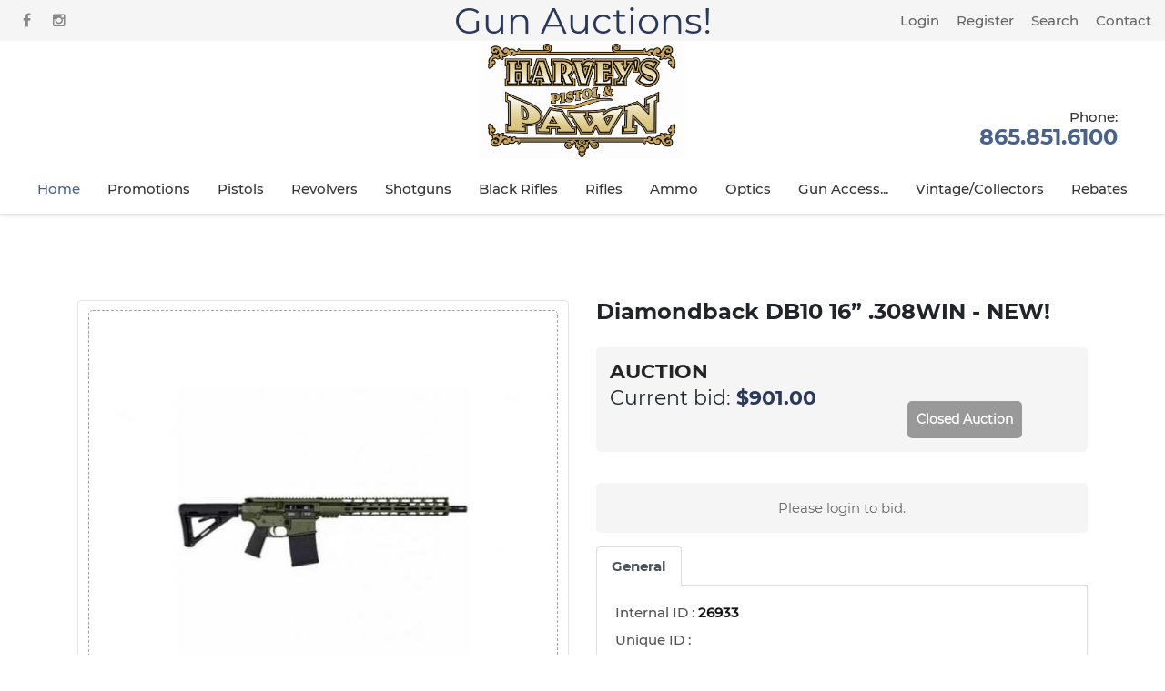

--- FILE ---
content_type: text/html; charset=UTF-8
request_url: https://www.harveysauctions.com/black-rifles/diamondback-db10-16-308win-new_16933
body_size: 63185
content:
<!doctype html>
<html>
    <head>
        <meta http-equiv="Content-type" content="text/html; charset=utf-8" />
<title>Diamondback DB10 16” .308WIN - NEW!  - harveysauctions.com</title>
<meta name="title" content="Diamondback DB10 16” .308WIN - NEW!  - harveysauctions.com" />
<meta name="description" content="Black Rifles , It&#39;s Awesome Auction&trade; time again at Harvey&#39;s Pistol &amp; Pawn in Knoxville, TN! For this auction we offer..." />
<meta name="keywords" content="Black Rifles" />
<meta http-equiv="Cache-Control" content="no-cache" />
<meta http-equiv="Expires" content="Fri, Jan 01 1970 00:00:00 GMT" />

<meta name="viewport" content="width=device-width, initial-scale=1.0 , maximum-scale=1, minimum-scale=1, user-scalable=no" />
    <meta property="og:title" content="Diamondback DB10 16” .308WIN - NEW!" />
    <meta property="og:image" content="http://www.harveysauctions.com/ea-content/uploads/169/153443.jpg" />    <meta property="og:site_name" content="harveysauctions.com"/>
    <meta property="og:url" content="https://www.harveysauctions.com/black-rifles/diamondback-db10-16-308win-new_16933" />
    <meta property="og:description" content="It&#39;s Awesome Auction&trade; time again at Harvey&#39;s Pistol &amp; Pawn in Knoxville, TN! For this auction we offer a NEW Diamondback DB10 16&rdquo; .308WIN (391750.24.40). &nbsp;This AR style rifle features an OD green finish, a forged aluminum receiver and arrives with one 20+1 capacity magazine.Our Marriage-Saver (TM) layaway is available to everyone and offers you 10 payments with only 10% down ($25 minimum) and additional payments of at least 10% once every 30 days for a one-time $10 s..." />
    <meta property="og:type" content="article" />
    <meta property="og:locale" content="en_US" /> 
<meta property="og:image:width" content="620" />
<meta property="og:image:height" content="541" />
<meta name="apple-mobile-web-app-capable" content="yes">
<meta name="apple-mobile-web-app-status-bar-style" content="black">
	<link rel="stylesheet" type="text/css" href="https://www.harveysauctions.com/ea-content/themes/gold/css/bootstrap.min.css">
<!--===============================================================================================-->
	<link href='https://www.harveysauctions.com/ea-content/themes/gold/css/font-awesome.css' rel='stylesheet' type='text/css'>
	<link rel="stylesheet" type="text/css" href="https://www.harveysauctions.com/ea-content/themes/gold/fonts/themify/themify-icons.css" >
<!--===============================================================================================-->
	<link rel="stylesheet" type="text/css" href="https://www.harveysauctions.com/ea-content/themes/gold/css/hamburgers.min.css">
	<link rel="stylesheet" type="text/css" href="https://www.harveysauctions.com/ea-content/themes/gold/css/slick.css">
<!--===============================================================================================-->
	<link rel="stylesheet" type="text/css" href="https://www.harveysauctions.com/ea-content/themes/gold/css/util.css">
	<link rel="stylesheet" type="text/css" href="https://www.harveysauctions.com/ea-content/themes/gold/css/jquery.datetimepicker.css" >
<!--===============================================================================================-->
<!--===============================================================================================-->
	<script type="text/javascript" src="https://www.harveysauctions.com/ea-content/themes/gold/js/jquery-3.2.1.min.js"></script>
	<script type="text/javascript" src="https://www.harveysauctions.com/ea-content/themes/gold/js/jquery.plugin.js"></script>
<!--===============================================================================================-->
	<script type="text/javascript" src="https://www.harveysauctions.com/ea-content/themes/gold/js/animsition.min.js"></script>
<!--===============================================================================================-->
	<script type="text/javascript" src="https://www.harveysauctions.com/ea-content/themes/gold/js/popper.js"></script>
	<script type="text/javascript" src="https://www.harveysauctions.com/ea-content/themes/gold/js/bootstrap.min.js"></script>
<!--===============================================================================================-->

<!--===============================================================================================-->
	<script type="text/javascript" src="https://www.harveysauctions.com/ea-content/themes/gold/js/jquery.countdown.js"></script>
<!--===============================================================================================-->
    <script type="text/javascript" src="https://www.harveysauctions.com/ea-content/themes/gold/js/jquery.datetimepicker.js"></script>
<!--===============================================================================================-->
	<script src="https://www.harveysauctions.com/ea-content/themes/gold/js/main.js"></script>
	<script type="text/javascript" src="https://www.harveysauctions.com/ea-content/themes/gold/js/slick.min.js"></script>
	<script type="text/javascript" src="https://www.harveysauctions.com/ea-content/themes/gold/js/slick-custom.js"></script>
<script>

$(document).ready(function(){
	
	    /*[ Show menu mobile ]
    ===========================================================*/
    $('.btn-show-menu-mobile').on('click', function(){
        $(this).toggleClass('is-active');
        $('.wrap-side-menu').slideToggle();
    });

    var arrowMainMenu = $('.arrow-main-menu');

    for(var i=0; i<arrowMainMenu.length; i++){
        $(arrowMainMenu[i]).on('click', function(){
            $(this).parent().find('.sub-menu').slideToggle();
            $(this).toggleClass('turn-arrow');
        })
    }

    $(window).resize(function(){
        if($(window).width() >= 992){
            if($('.wrap-side-menu').css('display') == 'block'){
                $('.wrap-side-menu').css('display','none');
                $('.btn-show-menu-mobile').toggleClass('is-active');
            }
            if($('.sub-menu').css('display') == 'block'){
                $('.sub-menu').css('display','none');
                $('.arrow-main-menu').removeClass('turn-arrow');
            }
        }
    });

});

</script>
	<link rel="stylesheet" type="text/css" href="https://www.harveysauctions.com/ea-content/themes/gold/css/nevy-blue-style.css" >
<meta name="generator" content="easyauction 2.0.1" />
<style>.payment-pro-highlighted { background-color:#ff0000 !important; }</style>
<link href="https://maxcdn.bootstrapcdn.com/font-awesome/4.5.0/css/font-awesome.min.css" rel="stylesheet" type="text/css" />
<link href="https://www.harveysauctions.com/ea-content/plugins/socialconnect/assets/style.css" rel="stylesheet" type="text/css" />
		<style>
		section.bg-title-page,.carousel-item {background:#29385D!important;}
			.m-text8,#current_bid span,#current_bid{color:#29385D!important;}
			.container-menu-header {position: relative;}
			.wrap_header {height: 190px;}
			.header1 {height: 250px;}
			.logo {position: relative;left: 0;}.logo-mobile img {
    max-height: 125px;
    margin: 10px;
}

		</style>
<script type="text/javascript">
  var _paq = window._paq = window._paq || [];
  /* tracker methods like "setCustomDimension" should be called before "trackPageView" */
  _paq.push(['trackPageView']);
  _paq.push(['enableLinkTracking']);
  (function() {
    var u="//harveysauctions.com/statistics/";
    _paq.push(['setTrackerUrl', u+'matomo.php']);
    _paq.push(['setSiteId', '1']);
    var d=document, g=d.createElement('script'), s=d.getElementsByTagName('script')[0];
    g.type='text/javascript'; g.async=true; g.src=u+'matomo.js'; s.parentNode.insertBefore(g,s);
  })();
</script>
    </head>

    <body class="animsition">
        <header class="header1">
            <div class="container-menu-header">
                     <div class="topbar">
				
                    <div class="col-sm-4">
                                                    <a href="https://www.facebook.com/harveyspistolandpawn" target="_blank"  class="topbar-social-item fa fa-facebook"></a>
                                                                            <a href="https://www.instagram.com/harveyspistolandpawn/" target="_blank"  class="topbar-social-item fa fa-instagram"></a>
                                                						 						      
                    </div>
                   <div class="col-sm-4" style="    text-align: center;">
				   <a href="https://www.harveysauctions.com/"><span class="topbar-child1" style="color:#29385D;">Gun Auctions!</span></a>
                   </div>
				   <div class="col-sm-4" style="    text-align: right;">
                                                    <a href="https://www.harveysauctions.com/user/login" class="top-right-links" title="Login">Login</a>
                            <a href="https://www.harveysauctions.com/user/register" class="top-right-links" title="Register">Register</a>
                           
                        						 <a href="#" class="top-right-links" id="open-search-box" data-toggle="modal" data-target="#myModalsearch" title="Search">Search</a>
						<a class="top-right-links" href="https://www.harveysauctions.com/contact" title="Contact">Contact</a>
						                     </div>
               
			   </div>
			  <div class="wrap_header">
                    <!-- Logo -->
                    <div class="row kjlo" style="width:100%;    text-align: center;">
 <div class="col-sm-12"> 
				  <a href="https://www.harveysauctions.com/" class="logo"><img border="0" alt="harveysauctions.com" src="https://www.harveysauctions.com/ea-content/uploads//easyauction_logo.jpg"></a>
				  </div>
				  </div>
                    <!-- Menu -->
                    <div class="wrap_menu">
                        <nav class="menu">
                            <ul class="main_menu">
                                <li class="sale-noti"><a href="https://www.harveysauctions.com/">Home</a></li>
                                
                                    <li> <a href="https://www.harveysauctions.com/promotions" title="Promotions" >Promotions</a>
                                                                            </li>
                                    
                                    <li> <a href="https://www.harveysauctions.com/pistols" title="Pistols" >Pistols</a>
                                                                            </li>
                                    
                                    <li> <a href="https://www.harveysauctions.com/revolvers" title="Revolvers" >Revolvers</a>
                                                                            </li>
                                    
                                    <li> <a href="https://www.harveysauctions.com/shotguns" title="Shotguns" >Shotguns</a>
                                                                            </li>
                                    
                                    <li> <a href="https://www.harveysauctions.com/black-rifles" title="Black Rifles" >Black Rifles</a>
                                                <ul class="sub_menu" >
                                    <li><a href="https://www.harveysauctions.com/tactical-military">
                    Tactical & Military                    </a>
                                                                        </li>
                </ul>
                                            </li>
                                    
                                    <li> <a href="https://www.harveysauctions.com/rifles" title="Rifles" >Rifles</a>
                                                                            </li>
                                    
                                    <li> <a href="https://www.harveysauctions.com/ammo" title="Ammo" >Ammo</a>
                                                                            </li>
                                    
                                    <li> <a href="https://www.harveysauctions.com/optics" title="Optics" >Optics</a>
                                                                            </li>
                                    
                                    <li> <a href="https://www.harveysauctions.com/gun-access" title="Gun Access..." >Gun Access...</a>
                                                                            </li>
                                    
                                    <li> <a href="https://www.harveysauctions.com/vintagecollectors" title="Vintage/Collectors" >Vintage/Collectors</a>
                                                                            </li>
                                    
                                    <li> <a href="https://www.harveysauctions.com/rebates" title="Rebates" >Rebates</a>
                                                                            </li>
                                    
                               
                            </ul>
                        </nav>
                    </div>
					                    <!-- Top Contact -->
                    <div class="top-contact"><a href="tel:865.851.6100"><span>Phone:</span>865.851.6100</a></div>
					                </div>
            </div>
            <!-- Header Mobile -->
            <div class="wrap_header_mobile">
                <!-- Logo moblie -->
                <a href="https://www.harveysauctions.com/" class="logo-mobile"><img border="0" alt="harveysauctions.com" src="https://www.harveysauctions.com/ea-content/uploads//easyauction_logo.jpg"></a>
                <!-- Button show menu -->
                <div class="btn-show-menu">
                    <!-- Header Icon mobile -->
                    <div class="btn-show-menu-mobile hamburger hamburger--squeeze">
                        <span class="hamburger-box"><span class="hamburger-inner"></span></span>
                    </div>
                </div>
            </div>

            <!-- Menu Mobile -->
            <div class="wrap-side-menu" >
                <nav class="side-menu">
                    <ul class="main-menu">
                        <li class="item-topbar-mobile p-l-20 p-t-8 p-b-8">
                            <span class="topbar-child1" style="color:#29385D;">Gun Auctions!</span>
                        </li>

                        <li class="item-topbar-mobile p-l-20 p-t-8 p-b-8">
                            <div class="topbar-child2-mobile">
                                                                    <a href="https://www.harveysauctions.com/user/login" class="top-right-links">Login</a>
                                    <a href="https://www.harveysauctions.com/user/register" class="top-right-links">Register</a>
                                   
								  <a href="#" class="top-right-links"  data-toggle="modal" data-target="#myModalsearch" title="Search">Search</a>
								<a class="top-right-links" href="https://www.harveysauctions.com/contact">Contact</a>
                            </div>
                        </li>

                        <li class="item-topbar-mobile p-l-10">
                            <div class="topbar-social-mobile">
                                                                    <a href="https://www.facebook.com/harveyspistolandpawn" target="_blank"  class="topbar-social-item fa fa-facebook"></a>
                                                                                                    <a href="https://www.instagram.com/harveyspistolandpawn/" target="_blank"  class="topbar-social-item fa fa-instagram"></a>
                                                                                            </div>
                        </li>
                        <li class="item-topbar-mobile p-l-10">
                            <a href="tel:865.851.6100" class="top-contact-mobile"><span>Phone: </span>865.851.6100</a>
                        </li>
                        <li class="item-menu-mobile"><a href="https://www.harveysauctions.com/">Home</a></li>
                                                    <li class="item-menu-mobile">
                                <a href="https://www.harveysauctions.com/promotions" >Promotions</a>
                                    <i class="arrow-main-menu fa fa-angle-right mobile-submenu-arrow" aria-hidden="true"></i>
                            </li>
                                <li class="item-menu-mobile">
                                <a href="https://www.harveysauctions.com/pistols" >Pistols</a>
                                    <i class="arrow-main-menu fa fa-angle-right mobile-submenu-arrow" aria-hidden="true"></i>
                            </li>
                                <li class="item-menu-mobile">
                                <a href="https://www.harveysauctions.com/revolvers" >Revolvers</a>
                                    <i class="arrow-main-menu fa fa-angle-right mobile-submenu-arrow" aria-hidden="true"></i>
                            </li>
                                <li class="item-menu-mobile">
                                <a href="https://www.harveysauctions.com/shotguns" >Shotguns</a>
                                    <i class="arrow-main-menu fa fa-angle-right mobile-submenu-arrow" aria-hidden="true"></i>
                            </li>
                                <li class="item-menu-mobile">
                                <a href="https://www.harveysauctions.com/black-rifles" >Black Rifles</a>
            <ul class="sub-menu" >
                                    <li><a href="https://www.harveysauctions.com/tactical-military">
                    Tactical & Military                    </a>
                                                                            </li>
                </ul>
                                        <i class="arrow-main-menu fa fa-angle-right mobile-submenu-arrow" aria-hidden="true"></i>
                            </li>
                                <li class="item-menu-mobile">
                                <a href="https://www.harveysauctions.com/rifles" >Rifles</a>
                                    <i class="arrow-main-menu fa fa-angle-right mobile-submenu-arrow" aria-hidden="true"></i>
                            </li>
                                <li class="item-menu-mobile">
                                <a href="https://www.harveysauctions.com/ammo" >Ammo</a>
                                    <i class="arrow-main-menu fa fa-angle-right mobile-submenu-arrow" aria-hidden="true"></i>
                            </li>
                                <li class="item-menu-mobile">
                                <a href="https://www.harveysauctions.com/optics" >Optics</a>
                                    <i class="arrow-main-menu fa fa-angle-right mobile-submenu-arrow" aria-hidden="true"></i>
                            </li>
                                <li class="item-menu-mobile">
                                <a href="https://www.harveysauctions.com/gun-access" >Gun Access...</a>
                                    <i class="arrow-main-menu fa fa-angle-right mobile-submenu-arrow" aria-hidden="true"></i>
                            </li>
                                <li class="item-menu-mobile">
                                <a href="https://www.harveysauctions.com/vintagecollectors" >Vintage/Collectors</a>
                                    <i class="arrow-main-menu fa fa-angle-right mobile-submenu-arrow" aria-hidden="true"></i>
                            </li>
                                <li class="item-menu-mobile">
                                <a href="https://www.harveysauctions.com/rebates" >Rebates</a>
                                    <i class="arrow-main-menu fa fa-angle-right mobile-submenu-arrow" aria-hidden="true"></i>
                            </li>
    
                        
                    </ul>
                </nav>
            </div>
        </header>
<style>
textarea#body{display: block;
    width: 100%;
    padding: .5rem .75rem;
    font-size: 1rem;
    line-height: 1.25;
    color: #495057;
    background-color: #fff;
    background-image: none;
    background-clip: padding-box;
    border: 1px solid rgba(0,0,0,.15);
    border-radius: .25rem;
transition: border-color ease-in-out .15s,box-shadow ease-in-out .15s;}
</style>
<script src="https://js.stripe.com/v3/"></script>
<script src="https://checkout.stripe.com/checkout.js"></script>
<section class="add-page">
    <div class="container">
        <div class="add-product-item">
            <div id="exTab1" class="post-cat-sec">
                <div class="row">
                    <div class="col-md-12">
                        <div class="tab-content clearfix">
                            <div class="tab-pane active" id="1a">
                                <div class="row">
                                    <div class="col-md-6">
                                        <div class="upload-images-sec item-details-img">
                                            <section class="slide1">
                                                <div id="carouselExampleIndicators" class="carousel slide" data-ride="carousel">
                                                    <ol class="carousel-indicators">
                                                                                                            </ol>
                                                    <div class="carousel-inner">
                                                                                                                                                                                                                                                        <div class="carousel-item  active" style="background: transparent!important">
                                                                        <a id="img_popup" href="" data-toggle="modal" data-target="#myModal1" data-img="https://www.harveysauctions.com/ea-content/uploads/169/153443_original.jpg"><img src="https://www.harveysauctions.com/ea-content/uploads/169/153443_preview.jpg" class="d-block" alt=""></a>
                                                                    </div>

                                                                                                                                                                                                                                        </div>
													
                                                </div>
                                            </section>
                                        </div>
                                        <div class="share-section">
                                            <ul>
                                               <li>
													<a href="" data-toggle="modal" data-target="#commentPopup">
                                                    	<i class="topbar-social-item fa fa-envelop"></i>Add 
                                                    	<span>Comment</span>
                                                    </a>
												
												</li>
                                                <li><a href="http://www.facebook.com/sharer/sharer.php?u=https://www.harveysauctions.com/black-rifles/diamondback-db10-16-308win-new_16933" id="fbshare"><i class="topbar-social-item fa fa-facebook"></i>Share on <span>Facebook</span></a>
                                                </li>
                                                <li><a href="http://twitter.com/share?url=https://www.harveysauctions.com/black-rifles/diamondback-db10-16-308win-new_16933"><i class="topbar-social-item fa fa-twitter"></i>Share on <span>Twitter</span></a>
                                                </li>
                                                <li style="text-align: center;">
                                                                                                                                                                <a id="watch" data-action="add">Add to<span>Watchlist</span></a>
                                                                                                    </li>


                                            </ul>
                                        </div>
                                                                                    <div class="bid-history">
                                                <h2>Bid History </h2>
                                                <div class="row-fluid" style="margin-top: 15px;max-height:360px;overflow-y:auto;margin-top:10px;">
                                                    <ul class="list-group bid-list h-bid-history" id="load_page">
                                                                                                                    <li class="list-group-item bid-item">
                                                                                                                                    <strong>
                                                                        Taylor Jones                                                                    </strong> (2022-12-01 00:07:53)
                                                                                                                                <span class="label label-primary pull-right">
                                                                    $901.00                                                                </span>
                                                            </li>
                                                                                                            </ul>
                                                </div>

                                            </div>
                                                                            </div>
                                    <div class="col-md-6">
                                        <h2 class="pb-3 f-24">
                                            Diamondback DB10 16” .308WIN - NEW!                                                        </h2>
                                        <div class="auction-timer">
                                            <div class="row">
                                                <div class="col-sm-6">
                                                                                                            <h2 class="auction-heading">Auction</h2>
                                                        <div class="current-bid">
                                                            Current bid:
                                                            <span id="current_bid">
                                                                $901.00                                                            </span>
                                                        </div>
                                                                                                    </div>
                                                                                                    <div class="col-sm-6">
                                                        <div class="bid-time-counter">
                                                            <div class="flex-c-m p-t-44 p-t-30-xl position-abs atimer" data-cdate="2026-01-30 20:16:37" data-sdate="2022-11-30 07:27:04" data-edate="2022-12-02 00:07:53" style="width: 100%;position: relative;    padding-top: 44px;">

                                                            </div>
                                                        </div>
                                                    </div>
                                                                                            </div>
                                        </div>






                                        <div id="message" style="position:relative;top:20pxpx;"> </div>
                                        <div id="message1" style="position:relative;top:20pxpx;"> </div>
                                        <div id="reserve_price" style="position:relative;top:top: 20px;"><br /><center><strong></strong></center></div>
                                                                                        <div class="auction-timer">
                                            <div class="row">
                                                                                                                                                    <p style="text-align: center;width: 100%;"><a href="https://www.harveysauctions.com/user/login" >Please login to bid.</a></p>
                                                                                                
                                            </div>
                                        </div>
                                        <div class="tab-decription">
                                            <ul class="nav nav-tabs" id="myTab" role="tablist">
                                                <li class="nav-item">
                                                    <a class="nav-link active" id="general-tab" data-toggle="tab" href="#general" role="tab" aria-controls="general" aria-selected="true">General</a>
                                                </li>
                                            </ul>
                                            <div class="tab-content" id="myTabContent">
                                                <div class="tab-pane fade show active" id="general" role="tabpanel" aria-labelledby="general-tab">
                                                    <ul> <li>
                                                                    Internal ID :
                                                                <strong>
                                                            26933                                                                </strong>
                                                            </li>
															<li>
                                                                    Unique ID :
                                                                <strong>
                                                                                                                            </strong>
                                                            </li>
                                                                                                                                                                                    
                                                                                                                        
                                                                                                                                                                                
                                                                                                                                                                                                        <li>
                                                                            Item ID(s):
                                                                        <strong>
                                                                    391750                                                                        </strong>
                                                                    </li>
                                                                                                                            
                                                                                                                <li>Start date: <strong>November 30, 2022 7:27 am<span id="tim"></span></strong></li><li>End date: <strong>December 2, 2022 12:07 am<span id="tim1"></span></strong></li>														                                                        <li>
                                                        Current bid :
                                                            <strong id="curr_bid">
                                                        $901.00 </strong>
                                                        </li>
														                                                                                                                 <li class="publish"><img src="https://www.harveysauctions.com/ea-content/themes/gold/icons/items/calendar.png"/>
                                                            Published: November 29, 2022 7:27 am                                                                                                                    </li>
                                                        <li class="update">
                                                                                                                            <style>
                                                                    .update {
                                                                        display: none!important;
                                                                    }
                                                                </style>
                                                        </li>


                                                    </ul>
                                                    <h3>Description:</h3>
                                                    <hr/>
<p>It&#39;s Awesome Auction&trade; time again at Harvey&#39;s Pistol &amp; Pawn in Knoxville, TN! For this auction we offer a <strong><em>NEW Diamondback DB10 16&rdquo; .308WIN </em>(</strong>391750.24.40).<strong><em> &nbsp;This AR style rifle features an OD green finish, a forged aluminum receiver and arrives with one 20+1 capacity magazine.</em></strong></p><p><strong><em>Our Marriage-Saver (TM) layaway is available to everyone and offers you 10 payments with only 10% down ($25 minimum)</em></strong> and additional payments of at least 10% once every 30 days for a one-time $10 setup charge.&nbsp;</p><p>Our Awesome Auctions (TM) clock expires when 24-hours has passed with no new bid.&nbsp; Expire-times reset 24-hours into the future each time a bid is received so all bidders always have 24 hours after a competing bid to bid again if they wish.</p><p>Tennessee bidders will have TN sales tax added to their total. We do not charge tax to customers having their firearms shipped outside of TN and we charge $35 to ship a handgun, or $50 for a long gun, to your local FFL anywhere within the U.S.</p><p>When you win, you will receive an email informing you of your auction-win (check spam folder). Winning bidders must make their purchase or layaway their win within 3 days of the auction&#39;s closing or risk being deactivated with no further bidding privileges.</p><p>Feel free to share this offering if you have a social-media friend you know would want to bid! Happy bidding and good luck!&nbsp; 865.851.6100.&nbsp; ~Tricia&nbsp;</p><p><em>Harvey&#39;s Pistol &amp; Pawn is a licensed dealer (# 1-62-093-02-5K-07419 Expire Date October 1, 2025). All firearms bidders must be 21 years of age or older and must not be</em> <em>a prohibited person according to the ATF.</em>&nbsp;&nbsp; 810035754980</p><p>&nbsp;</p>                                                    <hr/>
                                                    <a href="#" class="view-link">300 Views</a>
                                                </div>
                                            </div>
                                        </div>


	<div class="user-reviews-section">
											
										</div>
                                    </div>
								
                                </div>
                           
	
						   </div>
                        </div>
                    </div>
                </div>
            </div>
        </div>
    </div>
</section>
<div class="modal fade bidding-explained" id="exampleModalScrollable" tabindex="-1" role="dialog" aria-labelledby="exampleModalScrollableTitle" aria-hidden="true">
    <div class="modal-dialog modal-dialog-scrollable" role="document">
        <div class="modal-content">
            <div class="modal-header">
                <h5 class="modal-title" id="exampleModalScrollableTitle">How does it work?</h5>
                <button type="button" class="close" data-dismiss="modal" aria-label="Close">
                    <span aria-hidden="true">&times;</span>
                </button>


            </div>
            <div class="modal-body">
                <p>You place a bid on the item, you enter the max amount you are willing to pay for the item. If the item is $1.00 but you know it is worth $15 to you. You can put a bid of $15 on the item. The seller and other bidders do not know your maximum bid amount. Then our system places bids on your behalf starting with the next bid increment for the auction. The bid increment is the amount by which a bid will be raised each time the current bid is outdone. It is predetermined based on the current highest bid. See the increment table below. </p>
                <table class="table" cellspacing="0" cellpadding="0">
                    <thead>
                        <tr>
                            <th class="col-status-border">ID</th>
                            <th>Min price</th>
                            <th>Max price</th>
                            <th>Bid increment</th>
                        </tr>
                    </thead>
                    <tbody>
                                <tr id="">
                                    <td class="text-center">
        12                                    </td>
                                    <td class="text-center">
        0.01                                    </td>
                                    <td class="text-center">
        100000                                    </td>
                                    <td class="text-center">
                                1                                    </td>
                                </tr>
                                                    </tbody>
                </table>

            </div>
            <div class="modal-footer">
                <button type="button" class="btn btn-secondary" data-dismiss="modal">Close</button>
            </div>
        </div>
    </div>
</div>

<script>
    $(document).ready(function () {
        $('#bid_me_auto').click(function () {
            var price = $('#bidAmountauto').val();
            var reserve_price = '900';
            var auto_bid = 1;
            var id_bidder = 0;
            var id_item = 16933;
            var start_price = 900;
            var result = '';
            /*********************************************************************/
            var message_auto_bid = 'Auto bidding: We will bid the lowest possible bid for you and we will automatically increase your bid if someone else bids highter (max up to the bid entered below).';
            var alert_bid_success = 'Your bid was successful but we placed an auto bid for another user. Please review below.';
            var alert_bid_success1 = 'Your bid was successful. Thank you!';
            var alert_bid_success2 = 'Bid successful. You activated the sniper protection: we added time to the auction to allow other users to bid too.';

            //*******************************************************************/
            // check bid price
            if ((price == '') || (parseFloat(price) <= parseFloat(start_price))) {
                var alert_startprice = 'You cannot bid less than the current bid!';
                result += '<div class="result_error"><p>' + alert_startprice + '</p></div>';
                $('div #message').html(result);
            }
            // start bidding
            else {
                var url = 'https://www.harveysauctions.com/bid_ajax.php?price_bid=' + price + '&id_bidder=' + id_bidder + '&id_item=' + id_item;
                $.ajax({
                    type: "GET",
                    url: url,
                    dateType: "text",
                    success: function (data) {
                        var res = data.substr(4, 10);
                        if (data == 'successful' || res == 'successful' || data == 'successful1' || data == 'successful2' || res == 'successful2') {

                            result += '<div class="result_success " style="margin-bottom:10px;"><p>' + message_auto_bid + '</p></div>';

                            if (data == 'successful1' || data == 'successful2') {
                                $("#bb_now").css('display', 'none');
                                result += '<div class="result_success"><p>' + alert_bid_success1 + '</p></div>';
                                if (data == 'successful2') {
                                    result += '<div class="result_success1"><p>' + alert_bid_success + '</p></div>';
                                }
                            } else if (res == 'successful') {

                                result += '<div class="result_success1"><p>' + alert_bid_success2 + '</p></div>';
                                if (res == 'successful2') {
                                    result += '<div class="result_success1"><p>' + alert_bid_success + '</p></div>';
                                }
                            } else {
                                result += '<div class="result_success1"><p>' + alert_bid_success + '</p></div>';

                            }

                            $('div #message').html(result);
                            // send mail hightest bidder auto
                            var url1 = 'https://www.harveysauctions.com/mail_ajax.php?id_item=' + id_item + '&id_bidder=' + id_bidder;

                            $.ajax({
                                type: "GET",
                                url: url1,
                                success: function (data1) {

                                    console.log(data1);
                                }
                            });

                        } else {
                            result += '<div class="result_error"><p>' + data + '</p></div>';
                            $('div #message').html(result);
                        }
                        $('div #message').html(result);
                    }
                });

            }

        });
        $('#bid_me').click(function () {

            var price = $('#bidAmount').val();
            var reserve_price = '900';
            var auto_bid = 1;
            var id_bidder = 0;
            var id_item = 16933;
            var start_price = 900;
            var result = '';
            /*********************************************************************/
            var message_auto_bid = 'Auto bidding: We will bid the lowest possible bid for you and we will automatically increase your bid if someone else bids highter (max up to the bid entered below).';
            var alert_bid_success = 'Your bid was successful but we placed an auto bid for another user. Please review below.';
            var alert_bid_success1 = 'Your bid was successful. Thank you!';
            var alert_bid_success2 = 'Bid successful. You activated the sniper protection: we added time to the auction to allow other users to bid too.';

            //*******************************************************************/
            // check bid price

            if ((price == '') || (parseFloat(price) <= parseFloat(start_price))) {

                var alert_startprice = 'You cannot bid less than the current bid!';
                result += '<div class="result_error"><p>' + alert_startprice + '</p></div>';
                $('div #message').html(result);

            }
            // start bidding
            else {

                var url = 'https://www.harveysauctions.com/bid_ajax.php?price_bid=' + price + '&id_bidder=' + id_bidder + '&id_item=' + id_item + '&fixed_bid=fixed_bid';
//console.log(url);
                $.ajax({
                    type: "GET",
                    url: url,
                    dateType: "text",
                    success: function (data) {
                        //console.log(data);
                        var res = data.substr(4, 10);
                        if (data == 'successful' || res == 'successful' || data == 'successful1' || data == 'successful2' || res == 'successful2') {

                            if (data == 'successful1' || data == 'successful2') {
                                $("#bb_now").css('display', 'none');
                                result += '<div class="result_success"><p>' + alert_bid_success1 + '</p></div>';
                                if (data == 'successful2') {
                                    result += '<div class="result_success1"><p>' + alert_bid_success + '</p></div>';
                                }
                            } else if (res == 'successful') {

                                result += '<div class="result_success1"><p>' + alert_bid_success2 + '</p></div>';
                                if (res == 'successful2') {
                                    result += '<div class="result_success1"><p>' + alert_bid_success + '</p></div>';
                                }
                            } else {
                                result += '<div class="result_success1"><p>' + alert_bid_success + '</p></div>';

                            }

                            $('div #message').html(result);
                            // send mail hightest bidder auto
                            var url1 = 'https://www.harveysauctions.com/mail_ajax.php?id_item=' + id_item + '&id_bidder=' + id_bidder;

                            $.ajax({
                                type: "GET",
                                url: url1,
                                success: function (data1) {

                                }
                            });

                        } else {
                            result += '<div class="result_error"><p>' + data + '</p></div>';
                            $('div #message').html(result);
                        }
                        $('div #message').html(result);
                    }
                });

            }

        });
		        setInterval(function () {
            var item_id = 16933;

            var url = 'https://www.harveysauctions.com/bids_detail.php?item=' + item_id;

            $.ajax({
                type: "GET",
                url: url,
                dateType: "text",
                success: function (data) {
                    if (data != '0')
                    {
                        var str = data.split('|||');
                        $('#load_page').empty();
                        $('#load_page').html(str[0]);
                        $('#current_bid').html(str[1]);
                        $('#curr_bid').html(str[2]);
                        $('#total_cost').html(str[3]);

                    }
                    if (data == '0')
                    {
                        $(".auction-bid").css('display', 'none');

                    }

                }
            });

        }, 5000);





        var count_clicks = 0;
        $("#watch").click(function (e) {
            count_clicks++;


            var action = $(this).data('action');
            var user = 0;
            // console.log(user);
            if (user == 0)
            {
                alert('Please Login to use this feature');
                return false;
            }
            var url1 = 'https://www.harveysauctions.com/watch-ajax.php?item=' + '16933' + '&user=' + '0' + '&action=' + action;
            $.ajax({
                type: "GET",
                url: url1,
                dateType: "text",
                success: function (data) {

                    if (data == 'success')
                    {
                        window.location.href = "";
                    }
                    if (data == 'error')
                    {
                        window.location.href = "";

                    }
                    if (data == 'empty')
                    {
                        alert('Failed. Please try again.');
                        return false;
                    }
                }

            });

        });
 var user = 0;
  if (user != 0)
            {
        $("#fbshare").click(function (e) {
            count_clicks++;


            var action = $(this).data('action');
            var user = 0;
            // console.log(user);
           
            var url1 = 'https://www.harveysauctions.com/fb-ajax.php?item=' + '16933' + '&user=' + '0' + '&action=' + action;
            $.ajax({
                type: "GET",
                url: url1,
                dateType: "text",
                success: function (data) {

               
                }

            });

        });
	}
    });
</script>
<style>
    .auction-timer .bid-time-counter > .flex-c-m.p-t-44.p-t-30-xl.position-abs.atimer {
    justify-content: space-around;
	}.atimer < #closed_span{padding:0!important;}
</style>
<div id="myModal1" class="modal fade" role="dialog" style="    z-index: 99999;">
  <div class="modal-dialog" style="max-width: 80%;"> 
    
    <!-- Modal content-->
    
    <div class="modal-content">
      <div class="modal-header">
        <button type="button" class="close" data-dismiss="modal">&times;</button>
        <h4 class="modal-title"></h4>
      </div>
      <div class="modal-body" id="popup_img">  
		   
      </div>
      <div class="modal-footer">
        <button type="button" class="btn btn-default" data-dismiss="modal">
        Close        </button>
      </div>
    </div>
  </div>
</div>
<script>
	$(document).on('click','#img_popup',function(e){
		console.log($(this).data('img'));
		$("#popup_img").html('<img src="'+$(this).data('img')+'" style="width:100%;" >');
		
	});
	
</script>
										<div class="comment-section3">
											<ul id="comment_error_list"></ul>
											<!-- Modal -->
											<div class="modal fade" id="commentPopup" tabindex="-1" role="dialog" aria-labelledby="commentPopupLabel" aria-hidden="true">
												<div class="modal-dialog">
													<div class="modal-content">
														<div class="modal-header">
															<h5 class="modal-title" id="commentPopupLabel">Add Comments</h5>
															<button type="button" class="close" data-dismiss="modal" aria-label="Close">
                                                      <span aria-hidden="true">&times;</span>
                                                    </button>
														
														</div>
														<div class="modal-body">
																													</div>
													</div>
												</div>
											</div>
										</div>

<!-- Container Selection -->
<div id="dropDownSelect1"></div>
<div id="dropDownSelect2"></div>

<footer class="bg8 p-t-45 p-b-43 p-l-45 p-r-45">
    <div class="t-center p-l-15 p-r-15">
        <div class="footer-links">
                                        <a href="https://www.harveysauctions.com/layaway-p37" title="Marriage-Saver (TM) Layaway ">Marriage-Saver (TM) Layaway </a>
                            <a href="https://www.harveysauctions.com/privacy-p36" title="Privacy Policy">Privacy Policy</a>
                            <a href="https://www.harveysauctions.com/auction-procedure-p40" title="Navigation & Auction Procedures">Navigation & Auction Procedures</a>
                            <a href="https://www.harveysauctions.com/terms-p24" title="Terms & Conditions">Terms & Conditions</a>
            
        </div>
        <!--div class="t-center s-text8 p-t-20">
            This website and all its contents are copyrighted by <a href="https://easy.auction">Easy.Auction</a>
        </div-->
    </div>
</footer>

<script type='text/javascript'>
    var timeout_counter;
    function populateTimers() {
        $('div.atimer').each(function () {
            var item_id = $(this).attr("data-id");
            var id = "#" + this.id;
            var element = $(this);
            
            
            var data = JSON.parse('{ "name": "John" }');
            data.client_date = "2026-01-30 20:16:37";
            data.start_time = $(this).data('sdate');
            data.end_time = $(this).data('edate');
                console.log(data.start_time);
                var datenow = data.client_date;
                var year_server = datenow.substring(0, 4);
                var month_server = datenow.substring(5, 7);
                var day_server = datenow.substring(8, 10);
                var hours_server = datenow.substring(11, 13);
                var minute_server = datenow.substring(14, 16);
                var second_server = datenow.substring(17, 19);
                var clientTimeStamp = new Date(year_server, month_server - 1, day_server, hours_server, minute_server, second_server);
                element.countdown('destroy');
                if (data.start_time != null) {
                    var year_server = data.start_time.substring(0, 4);
                    var month_server = data.start_time.substring(5, 7);
                    var day_server = data.start_time.substring(8, 10);
                    var hours_server = data.start_time.substring(11, 13);
                    var minute_server = data.start_time.substring(14, 16);
                    var second_server = data.start_time.substring(17, 19);
                    var start_time = new Date(year_server, month_server - 1, day_server, hours_server, minute_server, second_server);
                    start_time = Date.parse(start_time) / 1000;
                    var year_server = data.end_time.substring(0, 4);
                    var month_server = data.end_time.substring(5, 7);
                    var day_server = data.end_time.substring(8, 10);
                    var hours_server = data.end_time.substring(11, 13);
                    var minute_server = data.end_time.substring(14, 16);
                    var second_server = data.end_time.substring(17, 19);
                    var end_time = new Date(year_server, month_server - 1, day_server, hours_server, minute_server, second_server);
                    end_time = Date.parse(end_time) / 1000;
                    //console.log(Date.parse(clientTimeStamp)/1000+'/'+end_time);
                    start_time = Date.parse(clientTimeStamp) / 1000 - start_time;
                    end_time = end_time - Date.parse(clientTimeStamp) / 1000;
                    //console.log(clientTimeStamp);
                    if (start_time > 0 && end_time > 0)
                    {
                        end_time = getEndTime(end_time);
                        element.attr('data-endtime', end_time);
                        element.html('<span><strong>' + end_time + '</strong></span>');
                        element.countdown({
                            until: end_time,
                            serverSync: clientTimeStamp,
                            compact: true,
                            significant: 3,
                            layout: '<span>{d<}<strong>{dn} </strong>days {d>}{h<}<strong>{hn} </strong>hours {h>}{m<}<strong>{mnn} </strong>mins {m>}{s<}<strong>{snn} </strong>secs{s>}</span>',
                            expiryText: '<span><strong>Closed Auction</strong></span>'
                        });
                    } else if (start_time < 0) {
                        start_time = (-1) * start_time;
                        start_time = getEndTime(start_time);
                        element.attr('data-endtime', start_time);
                        element.html('<span><strong>' + start_time + '</strong></span>');
                        if (element.hasClass('newother')) {
                            element.countdown({
                                until: start_time,
                                serverSync: clientTimeStamp,
                                compact: true,
                                significant: 3,
                                layout: '<span>Upcoming in {d<}<strong>{dn} </strong>days {d>}{h<}<strong>{hn} </strong>hours {h>}</span>',
                                expiryText: '<span><strong>Open Auctions</strong></span>',
                                onExpiry: function () {
                                    populateTimers();
                                }
                            });
                        } else {
                            element.countdown({
                                until: start_time,
                                serverSync: clientTimeStamp,
                                compact: true,
                                significant: 3,
                                layout: '<span>Upcoming in {d<}<strong>{dn} </strong>days {d>}{h<}<strong>{hn} </strong>hours {h>}{m<}<strong>{mnn} </strong>mins {m>}</span>',
                                expiryText: '<span><strong>Open Auctions</strong></span>',
                                onExpiry: function () {
                                    populateTimers();
                                }
                            });
                        }
                    } else {
                        element.html('<span><strong>Closed Auction</strong></span>');
                        $('.auction-bid').hide();
                    }
                } else {
                    //element.html('<span><strong>Fixed Price</strong></span>');
                    //element.hide();
                }
 
        });
        if (timeout_counter)
            clearTimeout(timeout_counter);
        // timeout_counter = setTimeout(function(){populateTimers()}, 5000);
    }
    function getEndTime(ends)
    {
        // get ending time
        var difference = ends;
        var showendtime = false;
        var has_ended = false;
        if (difference > 0)
        {
            var ending_time = '';
            var d = 0;
            var days_difference = parseInt(difference / 86400);
            if (days_difference > 0)
            {
                ending_time = ending_time + days_difference + 'd ';
                d++;
            }
            difference = difference % 86400;
            var hours_difference = parseInt(difference / 3600);
            if (hours_difference > 0)
            {
                ending_time = ending_time + hours_difference + 'h ';
                d++;
            }
            difference = difference % 3600;
            var minutes_difference = parseInt(difference / 60);
            var seconds_difference = difference % 60;
            if (minutes_difference > 0)
            {
                ending_time = ending_time + minutes_difference + 'm ';
                d++;
            }
            if (seconds_difference > 0)
            {
                ending_time = ending_time + seconds_difference + 's ';
            }
            showendtime = true;
        } else
        {
            ending_time = 0;
            has_ended = true;
        }
        return ending_time;
    }
	    $(function () {
        populateTimers();

    });
</script>
<div class="modal fade bidding-explained" id="myModalsearch" tabindex="-1" role="dialog" aria-labelledby="exampleModalScrollableTitle" aria-hidden="true">
    <div class="modal-dialog modal-dialog-scrollable" role="document">
        <div class="modal-content">
            <div class="modal-header">
                <h5 class="modal-title" id="exampleModalScrollableTitle">Search</h5>
                <button type="button" class="close" data-dismiss="modal" aria-label="Close">
                    <span aria-hidden="true">&times;</span>
                </button>


            </div>
            <div class="modal-body edit-profile">
						<form name="modulo" action="https://www.harveysauctions.com/index.php" method="get" onsubmit="return doSearch()" class="nocsrf" >
                        
<input type="hidden" name="page" value="search" />
							<fieldset> 
							
								
<div class="row">

	<div class="col-sm-12">
		<label>Search</label>
		<input class="form-control" id="sPattern" type="text" name="sPattern" value=""> </div>
</div>
								
                           
                            								<div class="fix_width_cathome">	
									<select name="sCategory" id="sCategory"><option value="">Select a category</option><option value="120">Promotions</option><option value="114">Pistols</option><option value="101">Revolvers</option><option value="105">Shotguns</option><option value="102">Black Rifles</option><option value="119">&nbsp;&nbsp;Tactical & Military</option><option value="109">Rifles</option><option value="110">Ammo</option><option value="115">Optics</option><option value="116">Gun Access...</option><option value="112">Vintage/Collectors</option><option value="113">Rebates</option></select>                                    </div>						
                                     
                                    
                                   
                               
                               
                          
                           
                             <div class="plugin-hooks">
                    </div>        
                             <br>
									<button type="submit" id="submitButtonSearch" class="btn btn-primary">Search</button>	    

</fieldset>


</form>

            </div>
            <div class="modal-footer">
                <button type="button" class="btn btn-secondary" data-dismiss="modal">Close</button>
            </div>
        </div>
    </div>
</div>
<script>

$(document).ready(function(){
	
	$("#sCategory").addClass("form-control");
});

</script>
</body>
</html>


--- FILE ---
content_type: text/css
request_url: https://www.harveysauctions.com/ea-content/themes/gold/css/slick.css
body_size: 4087
content:
/* Slider */
.slick-slider
{
    position: relative;

    display: block;
    box-sizing: border-box;

    -webkit-user-select: none;
       -moz-user-select: none;
        -ms-user-select: none;
            user-select: none;

    -webkit-touch-callout: none;
    -khtml-user-select: none;
    -ms-touch-action: pan-y;
        touch-action: pan-y;
    -webkit-tap-highlight-color: transparent;
}

.slick-list
{
    position: relative;

    display: block;
    overflow: hidden;

    margin: 0;
    padding: 0;
}
.slick-list:focus
{
    outline: none;
}
.slick-list.dragging
{
    cursor: pointer;
    cursor: hand;
}

.slick-slider .slick-track,
.slick-slider .slick-list
{
    -webkit-transform: translate3d(0, 0, 0);
       -moz-transform: translate3d(0, 0, 0);
        -ms-transform: translate3d(0, 0, 0);
         -o-transform: translate3d(0, 0, 0);
            transform: translate3d(0, 0, 0);
}

.slick-track
{
    position: relative;
    top: 0;
    left: 0;

    display: block;
    margin-left: auto;
    margin-right: auto;
}
.slick-track:before,
.slick-track:after
{
    display: table;

    content: '';
}
.slick-track:after
{
    clear: both;
}
.slick-loading .slick-track
{
    visibility: hidden;
}

.slick-slide
{
    display: none;
    float: left;

    height: 100%;
    min-height: 1px;
}
[dir='rtl'] .slick-slide
{
    float: right;
}
.slick-slide img
{
    display: block;
}
.slick-slide.slick-loading img
{
    display: none;
}
.slick-slide.dragging img
{
    pointer-events: none;
}
.slick-initialized .slick-slide
{
    display: block;
}
.slick-loading .slick-slide
{
    visibility: hidden;
}
.slick-vertical .slick-slide
{
    display: block;

    height: auto;

    border: 1px solid transparent;
}
.slick-arrow.slick-hidden {
    display: none;
}
 .cat-navigation {
    float: left;
    clear: both;
    padding: 0 0 10px 6px;
    margin: 0 0 2px 0;
    font-size: 13px;
    width: 100%;
}
.cat-navigation a {
    float: left;
    position: relative;
    margin: 0 10px 0 0;
    padding: 0 19px 0 0;
    font-weight: 500;
    line-height: 26px;
    font-size: 13px;
    text-decoration: none;
    color: #999;
    -webkit-transition: 0.1s linear all;
    -moz-transition: 0.1s linear all;
    -ms-transition: 0.1s linear all;
    -o-transition: 0.1s linear all;
    transition: 0.1s linear all;
}
.cat-navigation a:after {
    position: absolute;
    font-family: "FontAwesome";
    right: 0;
    top: 0px;
    font-size: 16px;
    content: "\f105";
    color: #999;
    font-weight: 100;
}
.search-cat {
    margin: 0;
    padding: 0;
    float: left;
    width: 100%;
    clear: both;
}
.search-cat .cat-tab {
    float: left;
    width: 100%;
    padding: 0px;
    display: block;
}
.search-cat .cat-tab .link-wrap {
    float: left;
    font-weight: normal;
    line-height: 26px;
    font-size: 13px;
    width: 25%;
    padding: 0;
}
.search-cat .cat-tab a {
    float: left;
    width: 100%;
    white-space: nowrap;
    text-overflow: ellipsis;
    overflow: hidden;
    margin: 0 0 8px 0;
    padding: 0px 4px;
    color: #777;
    font-weight: normal;
    line-height: 26px;
    font-size: 13px;
    text-decoration: none;
}
.search-cat .cat-tab a > span {
    float: left;
    width: 100%;
    padding: 10px 10px 10px 62px;
    background: #f8f8f8;
    border: 1px solid #e8e8e8;
    position: relative;
    border-radius: 3px;
}
.search-cat .cat-tab a > span > span.icon {
    font-weight: 500;
    position: absolute;
    left: 0;
    top: 0;
    width: 50px;
    height: 46px;
    text-align: center;
    border-right: 1px solid #d6d6d6;
    border-top-left-radius: 3px;
    border-bottom-left-radius: 3px;
}
.icon {
    display: inline-block;
    width: 16px;
    height: 16px;
    fill: #333333;
}
.search-cat .cat-tab a > span > span.icon i {
    display: inline-block;
    font-size: 20px;
    line-height: 46px;
    color: #aaa;
}
.search-cat .cat-tab a strong {
    font-weight: 500;
    font-size: 10px;
    padding: 0 4px;
    line-height: 15px;
    min-width: 16px;
    height: 16px;
    text-align: center;
    border-radius: 10px;
    color: #fff;
    position: absolute;
    left: 3px;
    top: 3px;
    background: #E64A19;
    box-shadow: 1px 1px 2px rgba(0,0,0,0.08);
    text-shadow: 1px 1px 1px rgba(0,0,0,0.15);
}
@media (max-width: 767px) {
  .hidden-xs {
    display: none !important;
  }
} 

--- FILE ---
content_type: text/css
request_url: https://www.harveysauctions.com/ea-content/themes/gold/css/nevy-blue-style.css
body_size: 67943
content:
@font-face {font-family:Montserrat-Regular;src:url('../fonts/montserrat/Montserrat-Regular.ttf');}
 @font-face {font-family:Montserrat-Medium;src:url('../fonts/montserrat/Montserrat-Medium.ttf');}
 @font-face {font-family:Montserrat-Bold;src:url('../fonts/montserrat/Montserrat-Bold.ttf');}
 @font-face {font-family:Montserrat-Italic;src:url('../fonts/montserrat/Montserrat-Italic.ttf');}
 @font-face {font-family:Montserrat-Black;src:url('../fonts/montserrat/Montserrat-Black.ttf');}
 @font-face {font-family:Linearicons;src:url('../fonts/Linearicons-Free-v1.0.0/WebFont/Linearicons-Free.ttf');}
 @font-face {font-family:Poppins-Bold;src:url('../fonts/poppins/Poppins-Bold.ttf');}
 @font-face {font-family:Poppins-Black;src:url('../fonts/poppins/Poppins-Black.ttf');}
 * {margin:0px;padding:0px;box-sizing:border-box;}
 body, html {height:100%;font-family:Montserrat-Regular, sans-serif;font-weight:400;}
 /* ------------------------------------ */ a {font-family:Montserrat-Regular;font-weight:400;font-size:15px;line-height:1.7;color:#666666;margin:0px;transition:all 0.4s;-webkit-transition:all 0.4s;-o-transition:all 0.4s;-moz-transition:all 0.4s;}
 a:focus {outline:none !important;}
 a:hover {text-decoration:none;color:#48628c;}
 /* ------------------------------------ */ h1,h2,h3,h4,h5,h6 {margin:0px;}
 p {font-family:Montserrat-Regular;font-size:15px;line-height:1.7;color:#454545;margin:0px;}
 ul, li {margin:0px;list-style-type:none;}
 /* ------------------------------------ */ input {outline:none;border:none !important;}
 textarea {outline:none;}
 input:focus::-webkit-input-placeholder {color:transparent;}
 input:focus:-moz-placeholder {color:transparent;} 
 input:focus::-moz-placeholder {color:transparent;}
 input:focus:-ms-input-placeholder {color:transparent;}
 textarea:focus::-webkit-input-placeholder {color:transparent;} 
 textarea:focus:-moz-placeholder {color:transparent;}
 textarea:focus::-moz-placeholder {color:transparent;}
 textarea:focus:-ms-input-placeholder {color:transparent;}
 /* ------------------------------------ */  button {outline:none !important;border:none;background:transparent;}
 button:hover {cursor:pointer;}
 iframe {border:none !important;}
 /* ------------------------------------ */ .container {max-width:1200px;}
 .slick-slide {outline:none !important;}
 /*[ LOADDING ] /////////////////////////////////////////////////////////// */ .animsition-loading-1 {position:absolute;top:50%;left:50%;-webkit-transform:translate(-50%, -50%);-moz-transform:translate(-50%, -50%);-ms-transform:translate(-50%, -50%);-o-transform:translate(-50%, -50%);transform:translate(-50%, -50%);}
 [data-loader='ball-scale'] {width:50px;height:50px;-webkit-animation:ball-scale infinite linear .75s;-moz-animation:ball-scale infinite linear .75s;-o-animation:ball-scale infinite linear .75s;animation:ball-scale infinite linear .75s;border-radius:100%;background-color:#48628c;}
 @-webkit-keyframes ball-scale {0% {-webkit-transform:scale(.1);-ms-transform:scale(.1);-o-transform:scale(.1);transform:scale(.1);opacity:1;}
 100% {-webkit-transform:scale(1);-ms-transform:scale(1);-o-transform:scale(1);transform:scale(1);opacity:0;}
 }
 @-moz-keyframes ball-scale {0% {-webkit-transform:scale(.1);-ms-transform:scale(.1);-o-transform:scale(.1);transform:scale(.1);opacity:1;}
 100% {-webkit-transform:scale(1);-ms-transform:scale(1);-o-transform:scale(1);transform:scale(1);opacity:0;}
 }
 @-o-keyframes ball-scale {0% {-webkit-transform:scale(.1);-ms-transform:scale(.1);-o-transform:scale(.1);transform:scale(.1);opacity:1;}
 100% {-webkit-transform:scale(1);-ms-transform:scale(1);-o-transform:scale(1);transform:scale(1);opacity:0;}
 }
 @keyframes ball-scale {0% {-webkit-transform:scale(.1);-ms-transform:scale(.1);-o-transform:scale(.1);transform:scale(.1);opacity:1;}
 100% {-webkit-transform:scale(1);-ms-transform:scale(1);-o-transform:scale(1);transform:scale(1);opacity:0;}
 }
 /*[ BACK TO TOP ] /////////////////////////////////////////////////////////// */ .btn-back-to-top {display:none;position:fixed;width:40px;height:40px;bottom:40px;right:40px;background-color:black;opacity:0.5;justify-content:center;align-items:center;z-index:1000;border-radius:4px;transition:all 0.4s;-webkit-transition:all 0.4s;-o-transition:all 0.4s;-moz-transition:all 0.4s;}
 .symbol-btn-back-to-top {font-size:22px;color:white;line-height:1em;}
 .btn-back-to-top:hover {opacity:1;cursor:pointer;}
 @media (max-width:576px) {
	 .btn-back-to-top {bottom:15px;right:15px;}
	 .s-text3,.win-auction h3{text-align:center;}
	  .share-section ul li {
    float: left;
 width: 45%!important;}

 }
 

 /*[ Restyle Select2 ] /////////////////////////////////////////////////////////// */ /* Select2 */ .select2-container {display:block;max-width:100% !important;width:auto !important;}
 .select2-container .select2-selection--single {display:-webkit-box;display:-webkit-flex;display:-moz-box;display:-ms-flexbox;display:flex;align-items:center;background-color:transparent;border:none;height:20px;outline:none;position:relative;}
 /* in select */ .select2-container .select2-selection--single .select2-selection__rendered {font-size:13px;font-family:Montserrat-Regular;line-height:20px;color:#888888;padding-left:0px;background-color:transparent;}
 .select2-container--default .select2-selection--single .select2-selection__arrow {height:20px;top:50%;transform:translateY(-50%);right:0px;display:-webkit-box;display:-webkit-flex;display:-moz-box;display:-ms-flexbox;display:flex;align-items:center;justify-content:flex-end;}
 .select2-selection__arrow b {display:none;}
 .select2-selection__arrow:after {content:'';display:block;width:5px;height:5px;background-color:transparent;border-right:1px solid #888888;border-bottom:1px solid #888888;color:white;-webkit-transform:rotate(45deg);-moz-transform:rotate(45deg);-ms-transform:rotate(45deg);transform:rotate(45deg);margin-bottom:2px;margin-right:8px;}
 /* dropdown option */ .select2-container--open .select2-dropdown {z-index:1251;border:1px solid #e5e5e5;border-radius:0px;background-color:white;}
 .select2-container .select2-results__option[aria-selected] {padding-top:5px;padding-bottom:5px;}
 .select2-container .select2-results__option[aria-selected="true"] {background-color:#48628c;color:white;}
 .select2-container .select2-results__option--highlighted[aria-selected] {background-color:#48628c;color:white;}
 .select2-results__options {font-size:13px;font-family:Montserrat-Regular;color:#888888;}
 .select2-search--dropdown .select2-search__field {border:1px solid #aaa;outline:none;font-family:Montserrat-Regular;font-size:13px;color:#888888;}
 /*[ rs1-select2 ] ----------------------------------------------------------- */ .rs1-select2 .select2-container {margin-left:26px;}
 .rs1-select2 .select2-container .select2-selection--single {height:20px;;}
 /*[ rs2-select2 ] ----------------------------------------------------------- */ .rs2-select2 .select2-container .select2-selection--single {background-color:white;height:50px;}
 .rs2-select2 .select2-container .select2-selection--single .select2-selection__rendered {line-height:20px;color:#555555;padding-left:22px;}
 .rs2-select2 .select2-container--default .select2-selection--single .select2-selection__arrow {right:10px;}
 #dropDownSelect2 .select2-results__options {color:#555555;}
 #dropDownSelect2 .select2-search--dropdown .select2-search__field {color:#555555;}
 /*[ rs3-select2 ] ----------------------------------------------------------- */ .rs3-select2 .select2-container .select2-selection--single {height:45px;}
 .rs3-select2 .select2-selection__arrow b {display:block;}
 .rs3-select2 .select2-selection__arrow:after {display:none;}
 /*[ rs4-select2 ] ----------------------------------------------------------- */ .rs4-select2 .select2-container .select2-selection--single {height:40px;}
 .rs4-select2 .select2-container .select2-selection--single .select2-selection__rendered {padding-left:15px;}
 .rs4-select2 .select2-container--default .select2-selection--single .select2-selection__arrow {right:5px;}
 /*[ Header ] /////////////////////////////////////////////////////////// */ .header1 {height:184px;-webkit-transition:all 0.3s;-o-transition:all 0.3s;-moz-transition:all 0.3s;transition:all 0.3s;}
 .fixed-header {height:110px;}
 /*[ Header Desktop ] >>>>>>>>>>>>>>>>>>>>>>>>>>>>>>>>>>>>>>>>>>>>>>>>>>>>>>>>>>>*/ .container-menu-header {width:100%;top:0;left:0;position:fixed;z-index:1100;box-shadow:0 1px 5px 0px rgba(0,0,0,0.2);-moz-box-shadow:0 1px 5px 0px rgba(0,0,0,0.2);-webkit-box-shadow:0 1px 5px 0px rgba(0,0,0,0.2);-o-box-shadow:0 1px 5px 0px rgba(0,0,0,0.2);-ms-box-shadow:0 1px 5px 0px rgba(0,0,0,0.2); background:#fff;}
 /*[ Top bar ] ===========================================================*/ .topbar {height:45px;background-color:#f5f5f5;position:relative;display:-webkit-box;display:-webkit-flex;display:-moz-box;display:-ms-flexbox;display:flex;justify-content:center;align-items:center;}
 .top-right-links{ font-size:15px; display:inline-block; padding-left:15px; font-family:Montserrat-Medium;}
 /* ------------------------------------ */ .topbar-social {position:absolute;height:100%;top:0;left:0;display:-webkit-box;display:-webkit-flex;display:-moz-box;display:-ms-flexbox;display:flex;align-items:center;padding-left:40px;}
 .topbar-social-item {font-size:18px;color:#888888;padding:10px;}
 /* ------------------------------------ */ .topbar-email, .topbar-child1 {font-family:Montserrat-Regular;font-size:40px;color:#888888;line-height:1.7;}
 /* ------------------------------------ */ .topbar-child2 {position:absolute;height:100%;top:0;right:0;display:-webkit-box;display:-webkit-flex;display:-moz-box;display:-ms-flexbox;display:flex;align-items:center;flex-wrap:wrap;padding-right:38px;}
 /*[ Menu ] ===========================================================*/ .wrap_header {display:-webkit-box;display:-webkit-flex;display:-moz-box;display:-ms-flexbox;display:flex;flex-wrap:wrap;width:100%;height:130px;background-color:white;justify-content:center;align-items:center;position:relative;-webkit-transition:all 0.3s;-o-transition:all 0.3s;-moz-transition:all 0.3s;transition:all 0.3s;}
 .fixed-header .wrap_header {height:65px;}
 /*[ Logo ] -----------------------------------------------------------*/ .logo {display:block;position:absolute;left:52px;top:50%;-webkit-transform:translateY(-50%);-moz-transform:translateY(-50%);-ms-transform:translateY(-50%);-o-transform:translateY(-50%);transform:translateY(-50%);}
 .logo img {max-height:130px;}
 /*[ Menu ] -----------------------------------------------------------*/ .main_menu {list-style-type:none;margin:0px;display:-webkit-box;display:-webkit-flex;display:-moz-box;display:-ms-flexbox;display:flex;flex-wrap:wrap;align-items:center;justify-content:center;}
 .main_menu > li {display:block;position:relative;padding-top:20px;padding-bottom:20px;padding-left:15px;padding-right:15px;}
 .main_menu > li > a {font-family:Montserrat-Medium;font-size:15px;color:#333333;padding:0;border-bottom:1px solid transparent;}
 li.sale-noti > a {color:#48628c;} 
 .main_menu > li:hover > a {text-decoration:none; color:#48628c;}
 .main_menu li {position:relative;}
 .main_menu > li:hover > .sub_menu {visibility:visible;opacity:1;}
 .sub_menu {list-style-type:none;position:absolute;z-index:1100;top:0;left:100%;width:225px;background-color:#f7e9e9;opacity:0;visibility:hidden;padding-top:0;padding-bottom:0;transition:all 0.4s;-webkit-transition:all 0.4s;-o-transition:all 0.4s;-moz-transition:all 0.4s;}
 .main_menu > li > .sub_menu {top:100%;left:0;position:absolute;background:#fff; box-shadow:0 10px 15px rgba(0,0,0,0.1);}
 .sub_menu li:hover > .sub_menu {visibility:visible;opacity:1;}
 .sub_menu li {transition:all 0.3s;-webkit-transition:all 0.3s;-o-transition:all 0.3s;-moz-transition:all 0.3s; border-bottom:solid 1px #f2f2f2;} 
 .sub_menu li, .sub_menu a {padding:7px 10px;font-family:Montserrat-Regular;font-size:13px;color:#151515;}
 .sub_menu > li:hover > a {color:#48628c;text-decoration:none;}
 /* ------------------------------------ */ .top-contact {display:-webkit-box;display:-webkit-flex;display:-moz-box;display:-ms-flexbox;display:flex;align-items:center;position:absolute;right:52px;top:50%;-webkit-transform:translateY(-50%);-moz-transform:translateY(-50%);-ms-transform:translateY(-50%);-o-transform:translateY(-50%);transform:translateY(-50%); text-align:right;}
 .top-contact a{ display:block; text-align:right; font-size:24px;font-family:Montserrat-Bold; color:#48628c; line-height:22px;}
 .top-contact a span{ display:block; font-size:15px; text-align:right; font-family:Montserrat-Medium; color:#323232}
 /* ------------------------------------ */ .header-cart-item-img {width:80px;position:relative;margin-right:20px;}
 .header-cart-item-img img {width:100%;}
 .header-cart-item-img::after {content:'\e870';font-family:Linearicons;font-size:16px;display:-webkit-box;display:-webkit-flex;display:-moz-box;display:-ms-flexbox;display:flex;justify-content:center;align-items:center;position:absolute;width:100%;height:100%;top:0;left:0;background-color:rgba(0,0,0,0.5);color:white;transition:all 0.3s;-webkit-transition:all 0.3s;-o-transition:all 0.3s;-moz-transition:all 0.3s;opacity:0;}
 .header-cart-item-img:hover:after {cursor:pointer;opacity:1;}
 .slide1 .container{ position:relative;}
 .flex-c-m.slider-time-counter{position:absolute; bottom:15px; right:0;}
 .flex-c-m.slider-time-counter .flex-col-c-m{background:#fff; border:none;}
 .white-bg{ background:#fff; border:none;}
 .edit-profile{ padding:30px 30px; margin-top:-50px; background:#fff;}
 .edit-profile h2{font-size:20px; color:#252525; font-weight:500; border-bottom:solid 1px #eee; margin-bottom:20px; padding-bottom:20px;}
 .edit-profile h3{font-size:15px; color:#545454; text-transform:uppercase; font-weight:400; letter-spacing:2px; margin-bottom:15px; padding-bottom:15px;}
 .edit-profile label{display:block; font-size:15px; font-weight:500;}
 .edit-profile input{display:block; font-size:15px; font-weight:400; width:100%; border:solid 1px #ddd!important; margin-bottom:15px; padding:10px 15px; border-radius:5px;}
 .edit-profile textarea{display:block; font-size:15px; color:545454; font-weight:400; width:100%; border:solid 1px #ddd; margin-bottom:15px; padding:10px 15px; border-radius:5px; height:150px;}
 .edit-profile button, .edit-profile button.submit{display:block; font-size:16px; color:#fff;text-transform:uppercase; background:#48628c; font-weight:600; width:150px; border:none; margin-bottom:15px; padding:12px 15px; border-radius:5px;}
 .dashboard-section{ padding:15px 15px; background:#fff; margin-top:-50px; border-radius:5px 5px 0 0;}
 .top-four-boxes{padding:0 15px;}
 .white-bg.boxes-content{box-shadow:0 2px 2px rgba(0,0,0,0.1)!important; background: #f9f9f9; padding:40px 30px;}
 .boxes-content h3{ font-size:18px; color:#454545; font-weight:600; padding:0; margin:0;}
 .boxes-content h2{ font-size:36px; font-family:Montserrat-Medium; color:#151515; font-weight:400; padding:6px 0; margin:0;}
 .boxes-content img{width:70px; height:auto; float:none; display: block; margin:0; float:right; }
 .boxes-content p{ font-size:14px; color:#999; padding:0; margin:0; text-align: center;}
 .current-auction-section{padding-left:15px; padding-right:15px;}
 .current-auction-section .col-sm-6 > h2{ font-size:18px; font-weight:500;font-family:Montserrat-Medium; color:#252525; border-bottom:1px solid 1px #e8e8e8; padding-top:10px; margin-bottom:10px;}
 .win-auction{padding:14px 25px 10px; margin:0 0;}
 .win-auction:nth-child(2n+2){background:#f4f6fd;}
 .win-auction .auction-img{ text-align:center; height:90px; width:auto; margin-right:0;}
 .win-auction .auction-img img{height:100%; max-width:100%; width:auto; display:block; margin:0 auto;}
 .win-auction h3{font-size:18px; font-family:Montserrat-Medium; font-weight:500; color:#252525; padding:0 0 6px; margin:0; }
 .win-auction p{font-size:14px; font-weight:400; line-height:20px; color:#545454; padding:0 0 6px; margin:0;  }
 .win-auction time{font-size:13px; font-weight:500; color:#999; }
 .win-auction h4{font-size:20px; text-align:right; font-size:14px; margin-top:0; font-weight:500; color:#656565; padding-top:15px; }
 .win-auction h4 span{display:block; font-size:24px; color:#151515;}
 .white-bg{background:#fff; box-shadow:0 0 15px rgba(0,0,0,0.08); border-radius:4px; min-height:42px; margin-bottom:15px; padding:18px;}
 .working-auction-section{padding:0 15px;}
 .working-auction-section > h2{font-size:18px; font-weight:500;font-family:Montserrat-Medium; color:#252525; border-bottom:1px solid 1px #e8e8e8; padding-top:10px; margin-bottom:10px;}
 .working-auction-section table tr td{padding:12px 0;}
 .working-auction-section table tr th{padding:0 0 12px 0; font-size:16px; color:#252525; font-weight:600;}
 .working-auction-section table tr:nth-child(2n+2){ background:#f5f5f5;}
 .working-auction-section .auction-img{background:#b1d3ec; text-align:center; height:70px; width:70px; float:left; margin:0 15px;}
 .working-auction-section .auction-img img{height:100%; max-width:100%; width:auto; display:block; margin:0 auto;}
 .working-auction-section h3{font-size:18px; font-weight:500; color:#252525; padding:0 0 6px; margin:0; }
 .working-auction-section  p{font-size:14px; font-weight:400; line-height:20px; color:#545454; padding:0 0 6px; margin:0;  }
 .working-auction-section  time{font-size:13px; font-weight:500; color:#999; }
 .heading-section{padding:10px 15px;}
 .heading-section h2{font-size:16px; font-weight:400; color:#fff; padding:12px 0; margin:0;}
 .heading-section h2 img{float:left; margin-right:10px;}
 .current-auction-section .white-bg{ padding:0;}
 /*[ Header Mobile ] >>>>>>>>>>>>>>>>>>>>>>>>>>>>>>>>>>>>>>>>>>>>>>>>>>>>>>>>>>>*/ .wrap_header_mobile {display:-webkit-box;display:-webkit-flex;display:-moz-box;display:-ms-flexbox;display:flex;flex-wrap:wrap;align-items:center;justify-content:space-between;min-height:66px;padding-left:20px;padding-top:0;padding-bottom:0;background-color:white;display:none;}
 /*[ Logo mobile ] -----------------------------------------------------------*/ .logo-mobile {display:block;}
 .logo-mobile img {    max-height: 125px;margin: 10px;}
 /*[ btn show menu ] -----------------------------------------------------------*/ .btn-show-menu {display:-webkit-box;display:-webkit-flex;display:-moz-box;display:-ms-flexbox;display:flex;height:100%;justify-content:center;align-items:center;}
 .hamburger {-webkit-transform:scale(0.8);-moz-transform:scale(0.8);-ms-transform:scale(0.8);-o-transform:scale(0.8);transform:scale(0.8);margin-top:5px;}
 /*[ Header icon mobile ] -----------------------------------------------------------*/ .header-icons-mobile {display:-webkit-box;display:-webkit-flex;display:-moz-box;display:-ms-flexbox;display:flex;align-items:center;margin-right:15px;}
 .linedivide2 {display:block;height:20px;width:1px;margin-left:10px;margin-right:10px;margin-top:5px;}
 .header-icons-mobile .header-cart {width:300px;top:190%;right:-80px;z-index:1100;transform-origin:top right;}
 /*[ Menu mobile ] -----------------------------------------------------------*/ .wrap-side-menu {width:100%;background-color:white;display:none;border-top:1px solid #ececec;}
 .side-menu {width:100%;}
 .side-menu li {list-style-type:none;}
 .side-menu .main-menu {margin-bottom:0;}
 .item-menu-mobile {background-color:#48628c;}
 .side-menu .main-menu > li > a {padding-left:20px;font-family:Montserrat-Regular;font-size:15px;color:white;line-height:2.86;}
 .side-menu .main-menu > li {color:white;position:relative;}
 .side-menu .main-menu .arrow-main-menu {font-size:14px;position:absolute;right:20px;top:5px;padding:10px;-webkit-transition:all 0.4s !important;-o-transition:all 0.4s !important;-moz-transition:all 0.4s !important;transition:all 0.4s !important;}
 .side-menu .main-menu .arrow-main-menu:hover {cursor:pointer;}
 .turn-arrow {-webkit-transform:rotate(90deg);-moz-transform:rotate(90deg);-ms-transform:rotate(90deg);-o-transform:rotate(90deg);transform:rotate(90deg);}
 .side-menu .sub-menu a {padding-left:20px;font-family:Montserrat-Regular;font-size:13px;color:#333333;line-height:2.5;}
 .side-menu .sub-menu > li {padding-left:12px;padding-top:}
 .side-menu .sub-menu a:hover {text-decoration:none;padding-left:20px;color:#48628c !important;}
 .side-menu .sub-menu {background-color:white;display:none;}
 @media (min-width:992px){.wrap-side-menu {display:none;}
 }
 /* ------------------------------------ */ .item-topbar-mobile {border-bottom:1px solid #ececec;}
 .topbar-child2-mobile {display:-webkit-box;display:-webkit-flex;display:-moz-box;display:-ms-flexbox;display:flex;align-items:center;flex-wrap:wrap;}
 .topbar-social-moblie {display:-webkit-box;display:-webkit-flex;display:-moz-box;display:-ms-flexbox;display:flex;align-items:center;}
 /*[ Header2 ] /////////////////////////////////////////////////////////// */ .topbar2 {background-color:#fff;position:relative;display:-webkit-box;display:-webkit-flex;display:-moz-box;display:-ms-flexbox;display:flex;justify-content:center;align-items:center;}
 /* ------------------------------------ */ .logo2 {display:block;}
 .logo2 img {max-height:27px;}
 .fixed-header2 {z-index:1300;position:fixed;height:65px;left:0;top:-70px;visibility:hidden;box-shadow:0 1px 5px 0px rgba(0,0,0,0.2);-moz-box-shadow:0 1px 5px 0px rgba(0,0,0,0.2);-webkit-box-shadow:0 1px 5px 0px rgba(0,0,0,0.2);-o-box-shadow:0 1px 5px 0px rgba(0,0,0,0.2);-ms-box-shadow:0 1px 5px 0px rgba(0,0,0,0.2);}
 .fixed-header2 .header-cart {top:160%;}
 .show-fixed-header2 {visibility:visible;top:0px;}
 /*[ Header3 ] /////////////////////////////////////////////////////////// */ .container-menu-header-v3 {position:fixed;z-index:1200;top:0;left:0;background-color:#fff;width:320px;height:100vh;border-right:1px solid #e5e5e7;display:-webkit-box;display:-webkit-flex;display:-moz-box;display:-ms-flexbox;display:flex;flex-direction:column;align-items:center;justify-content:space-between;flex-wrap:wrap;}
 /*[ Menu ] ===========================================================*/ .container-menu-header-v3 .wrap_header {display:-webkit-box;display:-webkit-flex;display:-moz-box;display:-ms-flexbox;display:flex;flex-direction:column;align-items:center;justify-content:center;flex-wrap:wrap;width:100%;background-color:white;}
 /*[ Logo ] -----------------------------------------------------------*/ .container-menu-header-v3 .logo3 {display:block;}
 .container-menu-header-v3 .logo3 img {max-width:120px;}
 /*[ Header Icon ] -----------------------------------------------------------*/ .container-menu-header-v3 .header-icons3 {display:-webkit-box;display:-webkit-flex;display:-moz-box;display:-ms-flexbox;display:flex;align-items:center;position:unset;}
 /*[ Header cart ] ----------------------------------------------------------- */ .container-menu-header-v3 .header-cart {left:-10px;transform-origin:top left;}
 /*[ Menu ] -----------------------------------------------------------*/ .container-menu-header-v3 .main_menu {list-style-type:none;margin:0px;display:-webkit-box;display:-webkit-flex;display:-moz-box;display:-ms-flexbox;display:flex;flex-wrap:wrap;align-items:stretch;justify-content:center;flex-direction:column;}
 .container-menu-header-v3 .main_menu > li {padding-top:3px;padding-bottom:3px;padding-left:0px;padding-right:0px;text-align:center;}
 .container-menu-header-v3 .sub_menu {top:0;left:100%;}
 .container-menu-header-v3 .main_menu > li > .sub_menu {top:10px;left:95%;}
 .container-menu-header-v3 .sub_menu li {text-align:left;}
 .container-menu-header-v3 .topbar-social-item {padding:10px 8px;}
 /*[ Page sidebar ] ----------------------------------------------------------- */ .container1-page {margin-left:320px;}
 @media (max-width:992px){.wrap_header_mobile {display:-webkit-box;display:-webkit-flex;display:-moz-box;display:-ms-flexbox;display:flex !important;}
 .wrap_header {display:none;}
 .container-menu-header-v3, .container-menu-header-v2, .container-menu-header  {display:none;}
 .top-bar {display:none;}
 header {height:auto !important;}
 .container1-page {margin-left:0px;}
 }
 /*[ Slide1 ] /////////////////////////////////////////////////////////// */ /*[ Slick1 ] ----------------------------------------------------------- */ .wrap-slick1 {position:relative;}
 .item-slick1 {height:570px;background-size:cover;background-repeat:no-repeat;background-position:center center;}
 .arrow-slick1 {display:-webkit-box;display:-webkit-flex;display:-moz-box;display:-ms-flexbox;display:flex;justify-content:center;align-items:center;width:40px;height:40px;font-size:18px;color:white;position:absolute;background-color:black;opacity:0;top:50%;-webkit-transform:translateY(-50%);-moz-transform:translateY(-50%);-ms-transform:translateY(-50%);-o-transform:translateY(-50%);transform:translateY(-50%);border-radius:50%;z-index:200;-webkit-transition:all 0.4s;-o-transition:all 0.4s;-moz-transition:all 0.4s;transition:all 0.4s;}
 .wrap-slick1:hover .arrow-slick1 {opacity:0.5;}
 .arrow-slick1:hover {background-color:#48628c;}
 .next-slick1 {right:50px;left:auto;}
 .prev-slick1 {left:50px;right:auto;}
 @media (max-width:576px) {.next-slick1 {right:15px;}
 .prev-slick1 {left:15px;}
 }
 /*[ Caption ] ----------------------------------------------------------- */  @media (max-width:992px) {.wrap-content-slide1 .xl-text2 {font-size:60px;}
 }
 @media (max-width:768px) {.wrap-content-slide1 .xl-text3, .wrap-content-slide1 .xl-text2, .wrap-content-slide1 .xl-text1 {font-size:50px;}
 .wrap-content-slide1 .m-text27, .wrap-content-slide1 .m-text1 {font-size:16px;}
 .item-slick1 {height:470px;}
 }
 @media (max-width:576px) {.wrap-content-slide1 .xl-text3, .wrap-content-slide1 .xl-text2, .wrap-content-slide1 .xl-text1 {font-size:40px;}
 .wrap-content-slide1 .m-text27, .wrap-content-slide1 .m-text1 {font-size:16px;}
 .item-slick1 {height:370px;}
 }
 /*[ rs1-slick1 ] ----------------------------------------------------------- */ .rs1-slick1 .item-slick1 {height:100vh;}
 @media (max-width:992px) {.rs1-slick1 .item-slick1 {height:calc(100vh - 85px);}
 }
 /*[ Slide2 ] /////////////////////////////////////////////////////////// */ /*[ Slick2 ] ----------------------------------------------------------- */ .wrap-slick2 {position:relative;margin-right:-15px;margin-left:-15px;}
 /* ------------------------------------ */ .arrow-slick2 {position:absolute;z-index:100;top:calc((100% - 70px) / 2);-webkit-transform:translateY(-50%);-moz-transform:translateY(-50%);-ms-transform:translateY(-50%);-o-transform:translateY(-50%);transform:translateY(-50%);font-size:39px;color:#cccccc;-webkit-transition:all 0.4s;-o-transition:all 0.4s;-moz-transition:all 0.4s;transition:all 0.4s;}
 .arrow-slick2:hover {color:#666666;}
 .next-slick2 {right:-30px;}
 .prev-slick2 {left:-30px;}
 @media (max-width:1280px) {.next-slick2 {right:0px;}
 .prev-slick2 {left:0px;}
 }
 @media (max-width:1610px) {.rs1-slick2 .next-slick2 {right:0px;}
 .rs1-slick2 .prev-slick2 {left:0px;}
 }
 /*[ rs Sweetalert ] /////////////////////////////////////////////////////////// */ .swal-overlay {overflow-y:auto;}
 .swal-icon--success {border-color:#66a8a6;}
 .swal-icon--success__line {background-color:#66a8a6;}
 .swal-icon--success__ring {border:4px solid rgba(102, 168, 166, 0.2);}
 .swal-button:focus {outline:none;box-shadow:none;}
 .swal-button {background-color:#48628c;font-family:Montserrat-Regular;font-size:15px;color:white;text-transform:uppercase;font-weight:unset;border-radius:20px;-webkit-transition:all 0.3s;-o-transition:all 0.3s;-moz-transition:all 0.3s;transition:all 0.3s;}
 .swal-button:hover {background-color:#333333;}
 .swal-button:active {background-color:#48628c;}
 .swal-title {font-family:Montserrat-Medium;color:#333333;font-size:16px;line-height:1.5;padding:0 15px;}
 .swal-text {font-family:Montserrat-Regular;color:#333333;font-size:15px;text-align:center;}
 .swal-footer {margin-top:0;}
 /*[ Block1 ] /////////////////////////////////////////////////////////// */ .block1-wrapbtn {position:absolute;left:50%;-webkit-transform:translateX(-50%);-moz-transform:translateX(-50%);-ms-transform:translateX(-50%);-o-transform:translateX(-50%);transform:translateX(-50%);bottom:20px;box-shadow:0 1px 3px 0px rgba(0, 0, 0, 0.1);-moz-box-shadow:0 1px 3px 0px rgba(0, 0, 0, 0.1);-webkit-box-shadow:0 1px 3px 0px rgba(0, 0, 0, 0.1);-o-box-shadow:0 1px 3px 0px rgba(0, 0, 0, 0.1);-ms-box-shadow:0 1px 3px 0px rgba(0, 0, 0, 0.1);}
 /*[ Block2 ] /////////////////////////////////////////////////////////// */ .block2-labelsale::before, .block2-labelnew::before  {z-index:100;font-family:Montserrat-Regular;font-size:12px;color:white;display:-webkit-box;display:-webkit-flex;display:-moz-box;display:-ms-flexbox;display:flex;justify-content:center;align-items:center;width:50px;height:22px;border-radius:11px;position:absolute;top:12px;left:12px;}
 .block2-labelsale::before {background-color:#48628c;content:'Sale';}
 /* ------------------------------------ */ .block2-overlay {position:absolute;width:100%;height:100%;top:0;left:0;background-color:rgba(0,0,0,0.3);opacity:0;}
 /* ------------------------------------ */ .block2-btn-addcart {position:absolute;left:50%;-webkit-transform:translateX(-50%);-moz-transform:translateX(-50%);-ms-transform:translateX(-50%);-o-transform:translateX(-50%);transform:translateX(-50%);bottom:-45px;}
 /* ------------------------------------ */ .block2-btn-towishlist, .block2-btn-addwishlist {display:block;position:absolute;top:26px;right:20px;font-size:20px;color:white;line-height:0;-webkit-transform:scale(0);-moz-transform:scale(0);-ms-transform:scale(0);-o-transform:scale(0);transform:scale(0);}
 .block2-btn-addwishlist:hover {color:white;}
 .block2-btn-addwishlist .icon-wishlist, .block2-btn-towishlist .icon-wishlist {line-height:0;}
 .block2-btn-addwishlist:hover .icon_heart_alt {display:none;}
 .block2-btn-addwishlist:hover .icon_heart {display:block;}
 /* ------------------------------------ */ .block2-btn-towishlist .icon_heart_alt {display:none;}
 .block2-btn-towishlist .icon_heart {display:block;color:#48628c;}
 /* ------------------------------------ */ .block2-overlay:hover {opacity:1;}
 .block2-overlay:hover .block2-btn-addcart {bottom:20px;}
 .block2-overlay:hover .block2-btn-addwishlist, .block2-overlay:hover .block2-btn-towishlist{-webkit-transform:scale(1);-moz-transform:scale(1);-ms-transform:scale(1);-o-transform:scale(1);transform:scale(1);}
 /*[ Block4 ] /////////////////////////////////////////////////////////// */ .block4 {position:relative;overflow:hidden;width:calc(100% / 5);}
 @media (max-width:1360px) {.block4 {width:calc(100% / 4);}
 }
 @media (max-width:1200px) {.block4 {width:calc(100% / 3);}
 }
 @media (max-width:992px) {.block4 {width:calc(100% / 2);}
 }
 @media (max-width:576px) {.block4 {width:calc(100% / 1);}
 }
 /* ------------------------------------ */ @media (max-width:1660px) {.rs1-block4 .block4 {width:calc(100% / 4);}
 }
 @media (max-width:1380px) {.rs1-block4 .block4 {width:calc(100% / 3);}
 }
 @media (max-width:1200px) {.rs1-block4 .block4 {width:calc(100% / 2);}
 }
 @media (max-width:576px) {.rs1-block4 .block4 {width:calc(100% / 1);}
 }
 /* ------------------------------------ */ .block4-overlay {display:block;background-color:rgba(0,0,0,0.9);visibility:hidden;opacity:0;}
 .block4-overlay:hover {color:unset;}
 /* ------------------------------------ */ .block4-overlay-txt {position:absolute;width:100%;left:0;bottom:-100%;}
 /* ------------------------------------ */ .block4-overlay-heart {transform-origin:top left;-webkit-transform:scale(0);-moz-transform:scale(0);-ms-transform:scale(0);-o-transform:scale(0);transform:scale(0);}
 /* ------------------------------------ */ .block4:hover .block4-overlay {visibility:visible;opacity:1;}
 .block4:hover .block4-overlay-txt {bottom:0;}
 .block4:hover .block4-overlay-heart {-webkit-transform:scale(1);-moz-transform:scale(1);-ms-transform:scale(1);-o-transform:scale(1);transform:scale(1);}
 /*[ BG Title Page ] /////////////////////////////////////////////////////////// */ .bg-title-page {width:100%;min-height:140px;padding-left:15px;padding-right:15px;background-repeat:no-repeat;background-position:center 0;background-size:cover;}
 /*[ rs NoUI ] /////////////////////////////////////////////////////////// */ .leftbar #filter-bar {margin-right:6px;margin-left:6px;height:4px;border:none;background-color:#e1e1e1;}
 .leftbar #filter-bar .noUi-connect {background-color:#c5c5c5;border:none;box-shadow:none;}
 .leftbar #filter-bar .noUi-handle {width:13px;height:13px;left:-6px;top:-5px;border:none;border-radius:50%;background:#999999;cursor:pointer;box-shadow:none;outline:none;}
 .leftbar #filter-bar .noUi-handle:before {display:none;}
 .leftbar #filter-bar .noUi-handle:after {display:none;}
 /*[ Filter Color ] /////////////////////////////////////////////////////////// */ .color-filter1 {background-color:#00bbec;}
 .color-filter2 {background-color:#2c6ed5;}
 .color-filter3 {background-color:#ffa037;}
 .color-filter4 {background-color:#ff5337;}
 .color-filter5 {background-color:#a88c77;}
 .color-filter6 {background-color:#393939;}
 .color-filter7 {background-color:#cccccc;}
 .checkbox-color-filter {display:none;}
 .color-filter {display:block;width:25px;height:25px;cursor:pointer;border-radius:50%;}
 .checkbox-color-filter:checked + .color-filter {box-shadow:0 0 0px 2px black;-moz-box-shadow:0 0 0px 2px black;-webkit-box-shadow:0 0 0px 2px black;-o-box-shadow:0 0 0px 2px black;-ms-box-shadow:0 0 0px 2px black;}
 /*[ Pagination ] /////////////////////////////////////////////////////////// */ .pagination {margin-right:-6px;margin-left:-6px;}
 .item-pagination {font-family:Montserrat-Regular;font-size:13px;color:#808080;width:36px;height:36px;border-radius:50%;border:1px solid #eeeeee;margin:6px;}
 .item-pagination:hover {background-color:#222222;color:white;}
 .active-pagination {background-color:#222222;color:white;}
 /*[ Slick3 ] /////////////////////////////////////////////////////////// */ .wrap-slick3-dots {width:14.5%;}
 .slick3 {width:80.64%;}
 .slick3-dots li {display:block;position:relative;width:100%;margin-bottom:15px;}
 .slick3-dots li img {width:100%;}
 .slick3-dot-overlay {position:absolute;width:100%;height:100%;top:0;left:0;cursor:pointer;border:3px solid transparent;-webkit-transition:all 0.4s;-o-transition:all 0.4s;-moz-transition:all 0.4s;transition:all 0.4s;}
 .slick3-dot-overlay:hover {border:3px solid #888888;}
 .slick3-dots .slick-active .slick3-dot-overlay {border:3px solid #888888;}
 /*[ Dropdown content ] /////////////////////////////////////////////////////////// */ .show-dropdown-content .down-mark {display:block;}
 .show-dropdown-content .up-mark {display:none;}
 /*[ Cart ] /////////////////////////////////////////////////////////// */ /*[ Table ] ----------------------------------------------------------- */ .wrap-table-shopping-cart {overflow:auto;}
 .container-table-cart::before {content:'';display:block;position:absolute;width:1px;height:calc(100% - 51px);background-color:#e6e6e6;top:51px;left:0;}
 .container-table-cart::after {content:'';display:block;position:absolute;width:1px;height:calc(100% - 51px);background-color:#e6e6e6;top:51px;right:0;}
 .table-shopping-cart {border-collapse:collapse;width:100%;min-width:992px;}
 .table-shopping-cart .table-row {border-top:1px solid #e6e6e6;border-bottom:1px solid #e6e6e6;}
 .table-shopping-cart .column-1 {width:225px;padding-left:50px;}
 .table-shopping-cart .column-2 {width:330px;padding-right:30px;}
 .table-shopping-cart .column-3 {width:133px;padding-right:30px;}
 .table-shopping-cart .column-4 {width:355px;padding-right:30px;}
 .table-shopping-cart .column-5 {padding-right:30px;}
 .table-shopping-cart .table-head th {font-family:Montserrat-Bold;font-size:13px;color:#555555;line-height:1.5;text-transform:uppercase;padding-top:16px;padding-bottom:16px;}
 .table-shopping-cart td {font-family:Montserrat-Regular;font-size:16px;color:#555555;line-height:1.5;padding-top:37px;padding-bottom:30px;}
 .table-shopping-cart .table-row .column-2 {font-size:15px;}
 /* ------------------------------------ */ .cart-img-product {width:90px;position:relative;}
 .cart-img-product img {width:100%;}
 .cart-img-product::after {content:'\e870';font-family:Linearicons;font-size:16px;display:-webkit-box;display:-webkit-flex;display:-moz-box;display:-ms-flexbox;display:flex;justify-content:center;align-items:center;position:absolute;width:100%;height:100%;top:0;left:0;background-color:rgba(0,0,0,0.5);color:white;transition:all 0.3s;-webkit-transition:all 0.3s;-o-transition:all 0.3s;-moz-transition:all 0.3s;opacity:0;}
 .cart-img-product:hover:after {cursor:pointer;opacity:1;}
 /*[ Tags ] /////////////////////////////////////////////////////////// */ .wrap-tags {margin-right:-3px;margin-left:-3px;}
 .tag-item {display:block;font-family:Montserrat-Regular;font-size:13px;color:#888888;line-height:1.5;padding:5px 15px;border:1px solid #cccccc;border-radius:15px;margin:3px;}
 .tag-item:hover {border:1px solid #48628c;}
 /*[ tab01 ] /////////////////////////////////////////////////////////// */ .tab01 .nav-tabs {display:-webkit-box;display:-webkit-flex;display:-moz-box;display:-ms-flexbox;display:flex;flex-wrap:wrap;justify-content:center;align-items:center;background-color:#fff;border-bottom:none;margin-right:-15px;margin-left:-15px;}
 .tab01 .nav-tabs .nav-item {padding:8px 16px;}
 .tab01 .nav-link {padding:0;border-radius:0px;border:none;border-bottom:1px solid transparent;font-family:Montserrat-Regular;font-size:15px;color:#888888;line-height:1.1;}
 .tab01 .nav-link.active {color:#333333;border-bottom:1px solid #6a6a6a;}
 .tab01 .nav-link:hover {color:#333333;border-bottom:1px solid #6a6a6a;}
 #show-update-picture-conten .ins img{ padding-bottom:15px;}
 
 @media (max-width:480px) {.tab01 .nav-tabs .nav-item {padding:8px 6px;}
 .tab01 .nav-tabs {margin-right:-6px;margin-left:-6px;}
 }
 /*[ Modal video 01 ] /////////////////////////////////////////////////////////// */ body {padding-right:0px !important;}
 .modal {padding:0px !important;z-index:1360;overflow-x:hidden;overflow-y:auto !important;}
 .modal-open {overflow-y:scroll;}
 /* ------------------------------------ */ .modal-backdrop {background-color:transparent;}
 #modal-video-01 {background-color:rgba(0,0,0,0.8);z-index:1350;}
 #modal-video-01 .modal-dialog {max-width:100%;height:100%;padding:0;margin:0;display:-webkit-box;display:-webkit-flex;display:-moz-box;display:-ms-flexbox;display:flex;flex-wrap:wrap;justify-content:center;align-items:center;position:relative;}
 .wrap-video-mo-01 {width:854px;height:auto;position:relative;margin:15px;}
 .video-mo-01 {position:absolute;width:100%;height:100%;top:0;left:0;opacity:0;-webkit-transition:all 2s;-o-transition:all 2s;-moz-transition:all 2s;transition:all 2s;}
 .video-mo-01 iframe {width:100%;height:100%;}
 .close-mo-video-01 {font-size:50px;color:white;opacity:0.6;display:-webkit-box;display:-webkit-flex;display:-moz-box;display:-ms-flexbox;display:flex;align-items:center;justify-content:center;position:absolute;z-index:1250;width:60px;height:60px;top:0;right:0;}
 .close-mo-video-01:hover {cursor:pointer;opacity:1;}
 /*[ Input NumProduct ] /////////////////////////////////////////////////////////// */ input.num-product {-moz-appearance:textfield;appearance:none;-webkit-appearance:none;}
 input.num-product::-webkit-outer-spin-button, input.num-product::-webkit-inner-spin-button {-webkit-appearance:none;margin:0;}
 .position-abs{ position:absolute; bottom:0; z-index:999;}
 .details-btn { display:block; width:90px; font-size:14px; margin-top:-5px; font-family:Montserrat-Medium; color:#151515; float:right; background:#ddd; border-radius:5px; padding:5px 0; text-align:center;margin-right: 5px;}
 .details-btn:hover{ background:#48628c; color:#fff;}
 .content-section p{ font-size:16px; color:#454545; font-family:Montserrat-Medium; line-height:22px; text-align:center;}
 .content-section p a{font-size:16px; color:#ff380a; font-family:Montserrat-Medium;}
 .how-to-work a img{float:left; margin-right:10px; margin-top:-10px;}
 .how-to-work a{ color:#fff; font-size:15px; font-style:normal;font-family:Montserrat-Medium; line-height:20px;}
 .how-to-work a span{ display:block; color:#545454; font-size:18px;font-family:Montserrat-Bold;}
 .footer-logo{ display:inline-block; padding:15px 15px; background:#fff; border-radius:5px; box-shadow:0 10px 15px rgba(0,0,0,0.1);}
 @font-face {font-family:Montserrat-Medium;src:url('../fonts/montserrat/Montserrat-Medium.ttf');}
 @font-face {font-family:Montserrat-Bold;src:url('../fonts/montserrat/Montserrat-Bold.ttf');}
 .img-bg-h427{ background:#b1d3ec; text-align:center; height:427px;}
 .img-bg-h427 img{height:100%; max-width:100%; width:auto; display:block; margin:auto;}
 .img-bg-h360{ text-align:center; height:360px; position: relative}
 .img-bg-h360 img{max-height:100%; max-width:100%; display:block; margin: 0; position: absolute; top: 50%; left: 50%; margin-right: -50%; transform: translate(-50%, -50%) }
 .img-bg-h277{ background:#b1d3ec; text-align:center; height:277px;}
 .img-bg-h277 img{height:100%; max-width:100%; width:auto; display:block; margin:auto;}
 .slide1 .carousel-item{ height:480px;}
 .slide1 .carousel-item ~ .carousel-item{ background:#b1d3ec;}
 .slide1 .carousel-item ~ .carousel-item ~ .carousel-item{background:#e1bbb0;}
 .slide1 .carousel-item img{ height:100%; max-width:100%; width:auto; margin:0 auto; display:block;}
 .slide1 .carousel-item .carousel-caption { position:absolute; right:0; bottom:100px; left:auto; z-index:10; padding-top:20px; padding-bottom:20px; color:#fff; text-align:right; width:500px;}
 .slide1 .carousel-item .carousel-caption h5{ background:rgba(255,255,255,0.9); font-size:20px; color:#252525; display:inline-block; padding:10px 25px;font-family:Montserrat-Bold;}
 .slide1 .carousel-item .carousel-caption p{ background:rgba(255,255,255,0.9); font-size:16px; color:#454545; margin:2px 0; padding:10px 15px; font-family:Montserrat-Medium; display:block; max-width:480px; float:right;}
 .slide1 .carousel-item .carousel-caption a{ background:#48628c; font-size:16px; color:#fff; padding:10px 15px; font-family:Montserrat-Medium; display:block; text-align:center; float:right;}
 .slide1 .carousel-item .carousel-caption a:hover{ background:rgba(0,0,0,0.6);}
 .slide1 .carousel-item .carousel-caption a span{ padding-left:10px;font-family:Montserrat-Bold;}
 .slide1{max-width:1200px; margin:0 auto 0;}
 .how-to-work{ max-width:1200px; margin:0 auto;}
 .wrap_header{ max-width:1280px; margin:0 auto;}
 .footer-links{padding-bottom:0;}
 .footer-links a{ padding-left:10px; padding-right:10px;}
 .header1.fixed-header{ background:#fff;}
 .mobile-submenu-arrow{ min-width:10px; min-height:10px; background:url(../images/icons/mobile-submenu-arrow.png) no-repeat center;}
 /*__________________ Contact Us Page _____________________*/ /*--------------------------------------------------------*/ .contact-us-page {margin-top:0; text-align: left;}
 .contact-page-section{margin-top: -50px; background: #fff; padding-left:25px; padding-right:25px; border-radius:6px 6px 0 0; }
 .contact-us-page .col-sm-4 {border-right:1px solid #ddd; padding:0px 25px; }
 .contact-us-page .col-sm-4:last-child {border-right:0; }
 .contact-us-page h2 {font-size:40px; line-height:30px; font-weight:400; text-transform:uppercase; text-align:center; color:#000; padding:40px 0 50px 0; margin:0;}
 .contact-us-page p {font-size:18px; line-height:25px; font-weight:300; text-align:left; color:#000; padding:5px 0; margin:0;}
 .contact-us-page p strong {font-weight:500;}
 .contact-us-page h3 {font-size:20px; line-height:30px; font-weight:600; text-align:left; color:#000; margin-bottom:40px; text-transform:uppercase;}
 .contact-us-page h3 img {margin-right:15px;}
 .contact-text {margin-bottom:35px;}
 .contact-text h2 {font-size:20px; line-height:22px;font-family: Montserrat-Medium; text-align:left; color:#000; margin-bottom:0px; padding:0 0 10px;}
 .contact-text h5 {font-size:16px; text-transform: uppercase; line-height:22px; font-family: Montserrat-Bold; text-align:left; color:#000; margin-bottom:0px;}
 .contact-text h3 {font-size:16px; line-height:22px;font-family: Montserrat-Medium; text-align:left; color:#000; font-weight: normal; text-transform:none; margin-bottom:20px;}
 .contact-text h4 {font-size:16px; line-height:20px;font-family: Montserrat-Medium; text-align:left; color:#000; margin-bottom:20px;}
 .contact-text h4 a {font-size:18px; line-height:50px;font-family: Montserrat-Medium; text-align:left; color:#b42025; font-weight:500;}
 .contact-text h4 a:hover {color:#000;}
 .contact-text p {font-size:16px; line-height:22px;font-family: Montserrat-Medium; text-align:left; color:#545454; margin-bottom:15px; font-weight:400; padding:0px}
 .contact-text ul {margin:0px; padding:10px 0px;}
 .contact-text ul li {list-style:none; display:inline-block; padding:0 5px 0 0;}
 .contact-text img:hover {opacity:0.5;}
 .contact-form {background:#f0f0f0; padding:20px; margin-bottom:30px; border-radius:0; padding: 25px; }
 .contact-form h3 {text-align:left; margin-bottom:0; font-size: 30px;  }
 .contact-form p{ padding-bottom:15px; font-size: 15px;}
 .contact-form input {font-size:16px; font-weight:400; border:none; color:#545454; padding:10px 15px; border-radius:5px; width:100%; margin-bottom:15px; box-shadow:0 1px 1px Rgba(0,0,0,0.08);}
 .contact-form textarea {font-size:16px; font-weight:400; border:none; color:#545454; padding:10px 15px; border-radius:5px; width:100%; margin-bottom:15px; box-shadow:0 1px 1px Rgba(0,0,0,0.08); height: 100px;}
 .contact-form input[type="Submit"] { font-size:18px; font-weight:600; background:#48628c; color:#FFF; margin:0px; padding:12px 15px; text-transform:uppercase; width: 170px; cursor:pointer;}
 /*__________________ Profile Page ________________________*/ /*--------------------------------------------------------*/ .profile-section{background: #fff; margin-top: -50px; position: relative; z-index: 5;}
 .profile-photo{display: block; padding:20px; margin-top:20px; }
 .profile-photo img{width:100%; height:auto; border-radius:50%;}
 .profile-section .profile-content{ padding-bottom: 50px;}
 .profile-section .profile-content h2{font-size: 30px; font-family: Montserrat-Bold; padding-bottom:15px;}
 .profile-section .profile-content h3{font-size: 22px; font-family: Montserrat-Bold; padding-top: 25px;}
 .profile-section .profile-content p{font-size: 15px; font-family: Montserrat-Medium; line-height: 24px; color: #454545;}
 .profile-section .profile-content p span{font-family: Montserrat-Bold; line-height: 24px; color: #151515;}
 .profile-section .profile-content ul{ padding:0 0 20px 0;  list-style: none; margin: 0;}
 .profile-section .profile-content ul li{ display:inline-block; padding:15px 15px 10px 0;}
 /*__________________ Login Page ________________________*/ /*--------------------------------------------------------*/ .login-section{background: #fff; margin: -50px auto 0;  max-width:100%; width:700px; padding:30px; border-radius:5px 5px 0 0;  position: relative; z-index: 5;}
 .login-form{ padding-bottom:40px; background: #f0f0f0; margin:auto; padding: 30px;}
 .login-form h2{font-size:24px; font-family: Montserrat-Bold; padding-bottom:10px; text-align: center;}
 .login-form p{text-align:center; color:#656565; padding:10px 0 25px; line-height: 22px;}
 .login-form lable{display:block; font-size: 15px;font-family: Montserrat-Medium; padding:6px 5px 6px;}
 .login-form input{font-size:16px; font-weight:400; border:none; color:#545454; padding:10px 15px; border-radius:5px; width:100%; margin-bottom:15px; box-shadow:0 1px 1px Rgba(0,0,0,0.08);font-family: Montserrat-Medium;}
 .login-form input[type="Submit"] { font-size:18px; font-weight:600; background:#48628c; color:#FFF; margin:15px auto; padding:12px 15px; text-transform:uppercase; width:170px; display: block; cursor: pointer;}
 /*__________________ Add Page ________________________*/ /*--------------------------------------------------------*/ .add-product-item{background:#fff; padding:30px 30px; display:block; position:relative; border-radius:5px; margin-top:50px}
 .post-cat-sec{}
 #exTab1.post-cat-sec{}
 .post-cat-item li.active a, .post-cat-item li a:hover{background-color: #eee; color:#000; border-radius:4px 4px 0 0; -webkit-border-radius:4px 4px 0 0; background:#fff; background:linear-gradient(#ffffff, #eee); background:-webkit-linear-gradient(#ffffff, #eee);}
 .post-cat-item{text-align:center;}
 .post-cat-item li a{display:block;}
 .post-cat-item li a h3{color:#000; font-size:15px; margin:0 0 15px;}
 .post-cat-item li a{padding-left:36px; padding-right:36px; border:1px solid transparent; border-bottom:0; margin-bottom:-1px;}
 .post-cat-item li a:hover, .post-cat-item li.active a{border-color:#ccc;}
 .post-cat-item li a:hover{text-decoration:none;}
 .post-cat-item li a:hover h3, .post-cat-item li.active a h3{color:#d74241;}
 .post-cat-item li a .icon-img{background:url(../images/post-cat.png) no-repeat; display:inline-block; width:79px; height:79px;}
 .post-cat-item li a .icon-img{background-position:0px 0px;}
 .post-cat-item li a .icon-img.img1{background-position:-97px 0;}
 .post-cat-item li a .icon-img.img2{background-position:-201px 0;}
 .post-cat-item li a .icon-img.img3{background-position:-296px 0;}
 .post-cat-item li a .icon-img.img4{background-position:-398px 0;}
 .post-cat-item li a .icon-img.img5{background-position:-500px 0;}
 .post-cat-item li a .icon-img.img6{background-position:-602px 0;}
 .post-cat-item li:hover a .icon-img, .post-cat-item li.active a .icon-img{background-position:0px -79px;}
 .post-cat-item li:hover a .icon-img.img1, .post-cat-item li.active a .icon-img.img1{background-position:-97px -79px;}
 .post-cat-item li:hover a .icon-img.img2, .post-cat-item li.active a .icon-img.img2{background-position:-201px -79px;}
 .post-cat-item li:hover a .icon-img.img3, .post-cat-item li.active a .icon-img.img3{background-position:-296px -79px;}
 .post-cat-item li:hover a .icon-img.img4, .post-cat-item li.active a .icon-img.img4{background-position:-398px -79px;}
 .post-cat-item li:hover a .icon-img.img5, .post-cat-item li.active a .icon-img.img5{background-position:-500px -79px;}
 .post-cat-item li:hover a .icon-img.img6, .post-cat-item li.active a .icon-img.img6{background-position:-602px -79px;}
 .upload-images-sec{background:#fff; border-radius:4px; -webkit-border-radius:4px; position:relative; display:block; clear:both; min-height:400px; border:1px solid #e4e4e4; padding:15px;}
 .upload-images-sec:before{width:96%; height:96%; border:1px dashed #a3a3a3; position:absolute; content:""; left:2%; top:2%; -webkit-border-radius:5px; border-radius:5px; bottom:2%; right:2%;}
 .upload-img{text-align:center; display:block; clear:both; padding-top:54px;}
 .upload-text{text-align:center; display:block; clear:both; padding-top:35px; padding-bottom:44px;}
 .upload-text h3{font-size:20px; margin:0 0 18px;}
 .upload-text p{font-size:16px; line-height:22px; margin:0;}
 .add-img-icon{display:block; clear:both; padding:0 15px 20px;}
 .add-img-icon ul{margin:0; list-style:none; padding:0;}
 .add-img-icon li{padding:20px 23px; display:inline-block; text-align:center; background:#c2c2c2; border-radius:5px; -webkit-border-radius:5px; margin-right:10px;}
 .add-img-icon li:last-child{margin-right:0;}
 .add-img-icon a{display:block;}
 .add-img-icon i{color:#fff; font-size:45px;}
 .upload-images-sec h4{margin:0 0 15px; text-align:center; font-size:16px;}
 .upload-fild-sec{background:#f8f8f8; border-radius:4px; -webkit-border-radius:4px; position:relative; display:block; clear:both; min-height:400px; border:1px solid #e4e4e4; padding:25px 15px;}
 .upload-fild-sec .form-control{height:42px; box-shadow:0 2px 3px 0px #ddd inset;}
 .upload-fild-sec label{font-weight:normal; font-size:16px;}
 .upload-fild-sec label span{color:#d74241;}
 .upload-fild-sec textarea.form-control{height:124px; box-shadow:0 2px 3px 0px #ddd inset;}
 .km-dt{display:inline-block; color:#bb3735; padding-right:10px; font-size:16px; padding-top:10px;}
 .km-dt span{width:20px; height:20px; background:#bb3735; border-radius:50%; -webkit-border-radius:50%; display:inline-block; vertical-align:top; margin-right:5px;}
 .mi-dt{display:inline-block; color:#a7a8aa; padding-right:10px; font-size:16px; padding-top:10px;}
 .mi-dt span{width:20px; height:20px; background:#a7a8aa; border-radius:50%; -webkit-border-radius:50%; display:inline-block; vertical-align:top; margin-right:5px;}
 .btn-post{height:45px; font-size:20px; font-weight:bold; background:#d15452; text-transform:uppercase; padding-left:30px; padding-right:30px; color:#fff; margin-top:15px;}
 .sidebar-left{background:#171717; padding-top:20px; padding-bottom:20px; width:100%; min-height:100px; box-shadow:0 0 15px rgba(0,0,0,0.2); position: relative; z-index: 19;}
 .sidebar-left > a:hover{color:#fff; opacity:0.5; padding-left:15px;}
 .sidebar-left > a{display:block; color:#fff; font-size:14px; font-weight:400; padding:8px 10px; position:relative; margin:0;}
 .sidebar-left > a > img{float: left; padding-right:12px; margin-top:3px;}
 .sidebar-left > ul{list-style: none; background:#ed1c24; padding:15px 15px 15px 25px; margin: 0; position: relative;}
 .sidebar-left > ul:after {bottom:100%; left:14%; border:solid transparent; content:" ";	height:0; width:0; position:absolute; pointer-events:none; border-color:rgba(237, 28, 36, 0); border-bottom-color:#ed1c24; border-width:7px; margin-left: -7px;}
 .sidebar-left > ul li{display: block;}
 .sidebar-left > ul li a{color:#fff; font-size:14px; display:block; padding:3px 0 3px 20px; background:url(../images/sub-menu-arrow.png) no-repeat 0 10px; font-weight:400;}
 .sidebar-left > ul li a:hover{color:#fff; margin-left:8px;}
 @media (max-width:767px) { .bg-title-page .l-text2 {font-size:24px;}
 .sidebar-left{ margin-bottom:20px;}
 .slide1 .carousel-item{ height:300px;}
 .flex-c-m.slider-time-counter{ bottom:110px;}
 .slide1 .carousel-item img{ height:100%; width:auto;}
 .bg-title-page .m-text13 {font-size:16px;}
 .flex-c-m.slider-time-counter{position:relative;}
 .top-right-links{ padding-left:0; padding-right:15px;}
 .how-to-work a{ display:block; min-height:70px;}
 .how-to-work a img{ width:60px; height:auto; margin-top:0; float:left;}
 .content-section p, .content-section p a{ font-size:13px; line-height:18px;}
 .m-text5{ font-size:24px;}
 .newproduct.bgwhite.p-t-80.p-b-40, .newproduct.bgwhite.p-t-80.p-b-80{ padding:30px 0;}
 .newproduct.bgwhite.p-t-80.p-b-40 .sec-title.p-b-60, .newproduct.bgwhite.p-t-80.p-b-80 .sec-title.p-b-60{ padding:0 0 30px 0;}
 .how-to-work{ display:none;}
 .content-section.white-bg.p-t-40.p-b-40{ padding-top:10px;}
 .side-menu .main-menu > li > a.top-contact-mobile{ display:block; color:#ff380a; font-family:Montserrat-Bold; padding-left:10px;}
 .side-menu .main-menu > li > a.top-contact-mobile span{ display:inline-block; padding-right:6px; color:#151515; font-family:Montserrat-Medium;}
 .login-section, .contact-page-section{ padding:10px; margin:-50px auto 0;}
 .login-form{ padding:30px 15px;}
 .contact-text p{ font-size:14px;}
 .contact-text h3{ font-size:14px;}
 .profile-section{ margin:0;}
 .profile-section .profile-content{ padding:0 0 40px}
 .profile-photo img { width:50%; height:auto; border-radius:50%; margin: -100px auto 0; display:block; border:solid 6px #fff;}
 .profile-section .profile-content h2{ font-size:22px; text-align:center;}
 .profile-section .profile-content p{ text-align:center; font-size:14px;}
 .profile-section .profile-content h3{ text-align:center;}
 .profile-section .profile-content ul{ text-align:center;}
 .bg-title-page.p-t-1.p-b-70.flex-col-c-m, .bg-title-page.p-t-40.p-b-50.flex-col-c-m, .bg-title-page.p-t-10.p-b-70.flex-col-c-m, .bg-title-page.p-t-1.p-b-50.flex-col-c-m{ padding:0 0 50px; min-height:150px;}
 .add-product-item{ padding:0;}
 .add-img-icon li { padding:7px; margin-right:3px;}
 .upload-fild-sec{ margin-bottom:50px;}
 .working-auction-section .white-bg { overflow-x: auto;}
 .working-auction-section .white-bg table {min-width: 900px;}
 #open-search-box{ display:none;}
 .share-section .topbar-social-item {font-size:28px; padding:2px 8px 2px 3px; float:none!important; display:block; margin:0 auto; text-align:center;} 
 .share-section ul li a{ text-align:center; min-height:90px;}
 .col-sm-12 h1{ font-size:24px; font-weight:500;}
 .share-section ul li:last-child a{ padding-top:42px; opacity:0.7;}
 .share-section ul li:last-child a:hover{ padding-top:42px; opacity:1; color:#fff;}
 
 }
 /* Flash message */ .flashmessage, .flashmessage { font-size: 14px; padding: 15px 0; width: 100%; top: 10px; z-index: 999; text-align: center; }
 .flashmessage-warning { background-color: #FCF8E3; border: solid 2px #FBEED5; color: #C09853; }
 .flashmessage-error { background-color: #9c3e50; border: none; color: #fff; }
 .flashmessage-info, .flashmessage-ok { background-color: #D9EDF7; border: solid 2px #BCE8F1; color: #3A87AD; }
 .flashmessage .ico-close { position: absolute; top: 14px; right: 17px; float: right; font-size: 18px; line-height: 18px; color: white; text-shadow:none; text-decoration:none; font-weight: bold; cursor: pointer; }
 .flashmessage-error .close { color: #B94A48; }
 .flashmessage-warning .close { color: #C09853; }
 .flashmessage-success .close, .flashmessage-information .close { color: #3A87AD; }
 .forcemessages-inline{ clear:both; width: 100%; margin-bottom:15px; }
 .forcemessages-inline .flashmessage{ position: relative; }
 div#flashmessage a { color: #171616!important; }
 .pagination { display: inline-block; padding-left: 0; margin: 20px 0; border-radius: 4px; }
 .pagination > li { display: inline; }
 .pagination > li > a, .pagination > li > span { position: relative; float: left; padding: 6px 12px; margin-left: -1px; line-height: 1.42857143; color: #428bca; text-decoration: none; background-color: #fff; border: 1px solid #ddd; }
 .pagination > li > a.active { background: grey; color: white; }
  .ajax_preview_img img { width: 50px; }
 .qq-upload-list li { float: left; background-color: #dff0d8!important; color: #333333!important; display: block; min-height: 110px!important; max-height: 110px!important; margin: 5px!important; }
 .qq-upload-list li { font-size: 0px; }
 .sidebar-left > li > a { display: block; color: #fff; font-size: 14px; font-weight: 400; padding: 8px 15px; position: relative; margin: 0; }
 /*________________ 3 MAY 2020 CSS START HERE _________________*/ /*************************************************************/ .auction-heading{ font-size:22px; color:#252525; text-transform:uppercase;font-family: Montserrat-Bold;}
 .current-bid{ font-size:22px; font-weight:500;}
 .current-bid span{ color:#48628c; font-family: Montserrat-Bold;}
 .bid-time-counter{}
 .bid-time-counter .flex-c-m.slider-time-counter { position:relative; bottom:0; right:0;}
 .bid-time-counter .flex-c-m.slider-time-counter .flex-col-c-m { background:#fff; border:none; box-shadow:0 5px 5px rgba(0,0,0,0.1);}
 .bid-time-counter .m-text10{font-family: Montserrat-Bold;}
 .how-to-work.item-details-w{ width:100%; max-width:100%; min-height:175px;}
 .auction-timer{ padding:15px; background:#f5f5f5; border-radius:5px; margin-top:10px;}
 .f-24{font-family: Montserrat-Bold; font-size:24px; }
 .bid-options{ padding:20px 0 0;}
 .bid-options input{ border:solid 1px #ddd!important;}
 .bid-options label{ font-weight:700; text-transform:uppercase; font-size:13px; color:#545454;}
 .bid-options .btn{ font-weight:900; font-size:15px; background:#66a8a6!important}
 .auto-bidding{ display:block; font-size:12px; font-weight:700; padding:6px 0; text-decoration:underline; color:#66a8a6;}
 .tab-decription{ padding:15px 0;}
 .tab-decription .tab-content{ border:solid 1px #ddd; border-top:none; padding:15px 20px;}
 .tab-decription .tab-content ul li{ font-size:15px; padding:4px 0;font-family:Montserrat-Medium; color:#545454;}
 .tab-decription .tab-content ul li strong{ color:#151515;}
 .tab-decription .tab-content h3{ padding:25px 0 0px; font-size:20px; font-family:Montserrat-Bold; font-weight:500;}
 .tab-decription .tab-content p{ font-size:15px; padding:10px 0; color:#545454; font-family:Montserrat-Medium; margin:0; line-height:22px;}
 .tab-decription .tab-content .view-link{ display:block; padding:15px 0 0; text-decoration:underline; color:#66a8a6; font-family:Montserrat-bold;}
 .tab-decription  .nav-tabs .nav-link.active{font-family:Montserrat-bold;}
 .share-section ul{ list-style:none; padding:10px 0;}
 .share-section ul li{ float:left; width:25%; padding:3px; box-sizing:border-box;}
 .share-section ul li a{ font-size:12px; line-height:16px; font-family:Montserrat-Medium; display:block; background:#f5f5f5; border-radius:5px; padding:12px 6px;color: #666666!important;}
 .share-section ul li a:hover{ background:#48628c; color:#fff;}
 .share-section ul li a span{ display:block; font-size:14px; line-height:14px; font-family:Montserrat-bold;}
 .share-section .topbar-social-item{ font-size:28px; padding:2px 8px 2px 3px; float:left;}
 .share-section ul li a:hover .topbar-social-item{ color:#fff;}
 .bid-history{ padding:20px 0; clear:both;}
 .bid-history h2{ font-size:20px; font-weight:500; padding:10px 0; text-transform:uppercase; font-family:Montserrat-bold; color:#454545; border-bottom:solid 1px #ddd; padding-bottom:15px; margin-bottom:20px;}
 .topbar-child2 .collapse, .topbar-child2 .collapsing {position:absolute; width:100%; top:46px; right:0; z-index:999; box-shadow:none; background:#fff; padding:4px; border-left:solid 1px #ddd; box-shadow:0 2px 2px rgba(0,0,0,0.1);}
 .topbar-child2 .collapse.show { display:block; position:absolute; width:100%; top:46px; right:0; z-index:999; box-shadow:none; background:#fff; padding:4px; border-left:solid 1px #ddd; box-shadow:0 2px 2px rgba(0,0,0,0.1);}
 .search-collapse{ background:#fff; position:relative; z-index:9999; box-shadow:0 2px 5px rgba(0,0,0,0.1);}
 .search-collapse input.form-control{ width:95%; background:none; padding:15px; color:#252525; font-size:16px; font-family:Montserrat-Medium;}
 .search-collapse button{ float:right; opacity:0.4;}
 .search-collapse button:hover{ float:right; opacity:0.8;}
 .search-collapse button i{ font-size:22px;}
 .search-lising-section{ padding-bottom:25px;}
 .search-lising-banner img{ max-width:100%; margin-bottom:40px;}
 .search-lising-section .col-sm-6 h2{ font-size:20px; font-family:Montserrat-bold; color:#252525; padding-bottom:15px;}
 .search-lising-section .col-sm-6 input.form-control{ border:solid 1px #ddd!important; font-size:15px;font-family:Montserrat-Medium; padding:9px 15px;}
 .search-lising-section .col-sm-6 p{font-size:15px;font-family:Montserrat-Medium;}
 .search-lising-section .col-sm-6 p a, .search-lising-section .col-sm-6 p span{font-size:15px;font-family:Montserrat-Medium; display:inline-block; padding-left:10px; padding-right:10px;}
 .search-lising-section .col-sm-6 p span{ color:#66a8a6; font-weight:700;}
 .modal-backdrop.fade.show{z-index:9999; background-color:#000;}
 .modal{ z-index:99999;}
 .modal-dialog{ max-width:620px;}
 .bidding-explained p{ font-size:14px; line-height:22px; padding-bottom:25px;font-family:Montserrat-Medium;}
 .bidding-explained table th{ font-size:14px;font-family:Montserrat-Medium; padding:6px; color:#151515; text-align:center;}
 .bidding-explained table td{ font-size:14px;font-family:Montserrat-Medium; padding:6px; color:#545454; text-align:center;}
 .bidding-explained h5.modal-title{font-family:Montserrat-bold;}
 /*________________ 3 MAY 2020 CSS END HERE _________________*/ /*************************************************************/  
 .result_error{ background-color:#FFE4C4; min-height:55px; }
 .result_error p{ font-size: 1.3 em; font-weight:bold; padding:10px; }
 .result_success{ background-color:#90EE90; }
 .result_success1{ background-color:#ff7f27; }
 .result_success1 p{ font-size: 1.3 em; font-weight:bold; padding:10px; }
 .result_success p{ font-size: 1.3 em; font-weight:bold; padding:10px; }
 div#message * { color: black!important;    line-height: 1.5; }
 a#watch { cursor: pointer; }
 .payments-box { width: 100%!important; }
 input[type="Submit"] { background:#48628c!important; }
 .block2 { background: none repeat scroll 0 0 #ffffff; border: 1px solid #dedede; box-sizing: border-box; }
.carousel-control-next-icon{ background-image:url(../images/right-arrow-d.png);}
.carousel-control-prev-icon{ background-image:url(../images/left-arrow-d.png);}
.carousel-control-next-icon, .carousel-control-prev-icon{ height:29px;}
.newproduct.bgwhite.p-t-80.p-b-80{ padding-top:30px;}
.how-to-work.bg5.p-t-40.p-b-20 ~ h1{ height:0; min-height:20px;}
.share-section ul li:last-child a:hover{color:#fff;}
#show-update-picture-content{ padding-left:15px;}

.dashboard-section .top-four-boxes .row > .item{ border:none!important; padding:15px 20px!important; box-shadow:0 1px 2px rgba(0,0,0,0.1)!important; background:#fff!important; margin-bottom:10px; border-top:solid 1px #f1f1f1;}
.dashboard-section .top-four-boxes .row > .item:nth-child(2n+2){ background:#f6f6f6!important;} 
.dashboard-section .top-four-boxes .row > .item h3{ font-size:18px; font-weight:600;}
.dashboard-section .top-four-boxes .row > .item h3 a{ color:#151515; font-size:16px; font-weight:700;}
.dashboard-section .top-four-boxes .row > .item h3 a:hover{ color:#48628c !important;}
.dashboard-section .top-four-boxes .row > h2{ font-size:20px; font-weight:600; padding:15px 20px; background:#454545; display:block; width:100%; color:#fff;
border-radius: 5px 5px 0 0;}
.dashboard-section .top-four-boxes .win-auction time {width:280px!important;display:block;}
.dashboard-section .top-four-boxes .win-auction time .p-t-44{ padding-top:20px;}
.profile-page #show-update-picture-content .ins > img{ display:block; padding-bottom:15px;}
.profile-page .col-sm-9 form{ background:#f9f9f9; padding:15px 20px; border:solid 1px #e5e5e5;}
.current-auction-section{width:100%;}
.more-login {
    text-align: center;
}
section.profile-page{min-height:100vh; height:auto!important;}
.login-page{min-height:70vh;}
.auction-timer .bid-time-counter > .flex-c-m.p-t-44.p-t-30-xl.position-abs.atimer > span{width:auto!important;color:#fff!important;background:#999!important;opacity:1!important;float:right!important;text-align:right!important;display:block !important; padding:10px!important; font-size:14px!important; border-radius:5px!important;}
.auction-timer .bid-time-counter > .flex-c-m.p-t-44.p-t-30-xl.position-abs.atimer{justify-content: right; padding-top:0;}
#closed_span{width: 100%;
    color: #0d0c0c;
    background: grey;
    opacity: 0.8;
    text-align: center;
    background: whitesmoke;
    font-weight: bolder;
    font-size: 20px;}

#closed_span{width: 100%;
    color: #0d0c0c!important;
    text-align: center!important;
    background: whitesmoke!important;
    font-weight: bolder!important;
    font-size: 20px!important;}
    
footer .t-center.s-text8.p-t-20{padding-top:10px;}  
footer.bg8.p-t-45.p-b-43.p-l-45.p-r-45{padding-top:20px; padding-bottom:20px;}
@media(max-width:767px){
.top-four-boxes .current-auction-section .win-auction{padding-left:8px;padding-right:8px;}  
.top-four-boxes .current-auction-section .win-auction .col-sm-8 h3{padding-left:15px; padding-right:15px;}
.top-four-boxes .current-auction-section .win-auction .col-sm-2 h4{text-align:center;}
.top-four-boxes .current-auction-section .win-auction .col-sm-2 { text-align:center;}
.win-auction .auction-img {height:150px; padding-bottom:15px;}
.dashboard-section .top-four-boxes .current-auction-section .col-sm-12 > .white-bg{margin-left:-15px; margin-right:-15px;}
    
}
 .auction-time {
    background:#48628c;
    bottom: 0;
    color: #fff;
    height: 40px;
    left: 0;
    line-height: 40px;
    overflow: hidden;
    position: absolute;
    width: 100%;
    font-size: 14px;
    width: 100%;
}
   
.topbar-child1.top-hedr-text { color:#48628c!important;}
.bg-title-page.p-b-50.flex-col-c-m{ background:#48628c!important;margin-top:-9px!important;} 
.how-to-work.bg5.p-t-40.p-b-20{background:#48628c!important;border-radius:6px;} 
